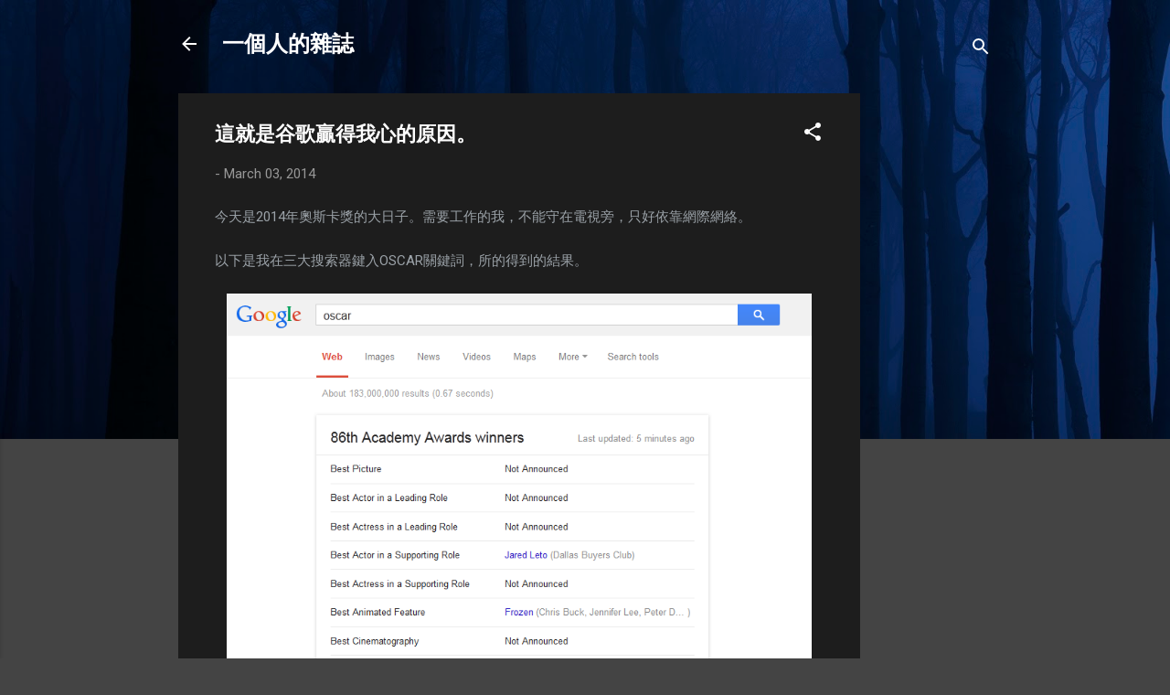

--- FILE ---
content_type: text/html; charset=UTF-8
request_url: https://www.1man.info/2014/03/blog-post_3.html
body_size: 29187
content:
<!DOCTYPE html>
<html dir='ltr' lang='en'>
<head>
<meta content='width=device-width, initial-scale=1' name='viewport'/>
<title>這就是谷歌贏得我心的原因&#12290;</title>
<meta content='text/html; charset=UTF-8' http-equiv='Content-Type'/>
<!-- Chrome, Firefox OS and Opera -->
<meta content='#444444' name='theme-color'/>
<!-- Windows Phone -->
<meta content='#444444' name='msapplication-navbutton-color'/>
<meta content='blogger' name='generator'/>
<link href='https://www.1man.info/favicon.ico' rel='icon' type='image/x-icon'/>
<link href='https://www.1man.info/2014/03/blog-post_3.html' rel='canonical'/>
<link rel="alternate" type="application/atom+xml" title="一個人的雜誌 - Atom" href="https://www.1man.info/feeds/posts/default" />
<link rel="alternate" type="application/rss+xml" title="一個人的雜誌 - RSS" href="https://www.1man.info/feeds/posts/default?alt=rss" />
<link rel="service.post" type="application/atom+xml" title="一個人的雜誌 - Atom" href="https://www.blogger.com/feeds/18636702/posts/default" />

<link rel="alternate" type="application/atom+xml" title="一個人的雜誌 - Atom" href="https://www.1man.info/feeds/9194918326114346587/comments/default" />
<!--Can't find substitution for tag [blog.ieCssRetrofitLinks]-->
<link href='https://blogger.googleusercontent.com/img/b/R29vZ2xl/AVvXsEjweiUy6JyikJiJ0avdbV9kLLCRG6tnzElxe8KP8W8tg97zcOKhL-ZVS26yYw5cHtSCbt4VW4qf12DRdZkW2D1MHbCyC7aRcSjQi4nzdIFyRadqViQUOW-a6lP6ifuYkz5e4j3vyA/s1600/Oscar-Google.png' rel='image_src'/>
<meta content='https://www.1man.info/2014/03/blog-post_3.html' property='og:url'/>
<meta content='這就是谷歌贏得我心的原因。' property='og:title'/>
<meta content='墮天使一手打造的娛樂平台。在這裡可以找到大量關於科技、烹飪、電腦遊戲、美女、增加收入、勵志的文章。' property='og:description'/>
<meta content='https://blogger.googleusercontent.com/img/b/R29vZ2xl/AVvXsEjweiUy6JyikJiJ0avdbV9kLLCRG6tnzElxe8KP8W8tg97zcOKhL-ZVS26yYw5cHtSCbt4VW4qf12DRdZkW2D1MHbCyC7aRcSjQi4nzdIFyRadqViQUOW-a6lP6ifuYkz5e4j3vyA/w1200-h630-p-k-no-nu/Oscar-Google.png' property='og:image'/>
<style type='text/css'>@font-face{font-family:'Roboto';font-style:italic;font-weight:300;font-stretch:100%;font-display:swap;src:url(//fonts.gstatic.com/s/roboto/v50/KFOKCnqEu92Fr1Mu53ZEC9_Vu3r1gIhOszmOClHrs6ljXfMMLt_QuAX-k3Yi128m0kN2.woff2)format('woff2');unicode-range:U+0460-052F,U+1C80-1C8A,U+20B4,U+2DE0-2DFF,U+A640-A69F,U+FE2E-FE2F;}@font-face{font-family:'Roboto';font-style:italic;font-weight:300;font-stretch:100%;font-display:swap;src:url(//fonts.gstatic.com/s/roboto/v50/KFOKCnqEu92Fr1Mu53ZEC9_Vu3r1gIhOszmOClHrs6ljXfMMLt_QuAz-k3Yi128m0kN2.woff2)format('woff2');unicode-range:U+0301,U+0400-045F,U+0490-0491,U+04B0-04B1,U+2116;}@font-face{font-family:'Roboto';font-style:italic;font-weight:300;font-stretch:100%;font-display:swap;src:url(//fonts.gstatic.com/s/roboto/v50/KFOKCnqEu92Fr1Mu53ZEC9_Vu3r1gIhOszmOClHrs6ljXfMMLt_QuAT-k3Yi128m0kN2.woff2)format('woff2');unicode-range:U+1F00-1FFF;}@font-face{font-family:'Roboto';font-style:italic;font-weight:300;font-stretch:100%;font-display:swap;src:url(//fonts.gstatic.com/s/roboto/v50/KFOKCnqEu92Fr1Mu53ZEC9_Vu3r1gIhOszmOClHrs6ljXfMMLt_QuAv-k3Yi128m0kN2.woff2)format('woff2');unicode-range:U+0370-0377,U+037A-037F,U+0384-038A,U+038C,U+038E-03A1,U+03A3-03FF;}@font-face{font-family:'Roboto';font-style:italic;font-weight:300;font-stretch:100%;font-display:swap;src:url(//fonts.gstatic.com/s/roboto/v50/KFOKCnqEu92Fr1Mu53ZEC9_Vu3r1gIhOszmOClHrs6ljXfMMLt_QuHT-k3Yi128m0kN2.woff2)format('woff2');unicode-range:U+0302-0303,U+0305,U+0307-0308,U+0310,U+0312,U+0315,U+031A,U+0326-0327,U+032C,U+032F-0330,U+0332-0333,U+0338,U+033A,U+0346,U+034D,U+0391-03A1,U+03A3-03A9,U+03B1-03C9,U+03D1,U+03D5-03D6,U+03F0-03F1,U+03F4-03F5,U+2016-2017,U+2034-2038,U+203C,U+2040,U+2043,U+2047,U+2050,U+2057,U+205F,U+2070-2071,U+2074-208E,U+2090-209C,U+20D0-20DC,U+20E1,U+20E5-20EF,U+2100-2112,U+2114-2115,U+2117-2121,U+2123-214F,U+2190,U+2192,U+2194-21AE,U+21B0-21E5,U+21F1-21F2,U+21F4-2211,U+2213-2214,U+2216-22FF,U+2308-230B,U+2310,U+2319,U+231C-2321,U+2336-237A,U+237C,U+2395,U+239B-23B7,U+23D0,U+23DC-23E1,U+2474-2475,U+25AF,U+25B3,U+25B7,U+25BD,U+25C1,U+25CA,U+25CC,U+25FB,U+266D-266F,U+27C0-27FF,U+2900-2AFF,U+2B0E-2B11,U+2B30-2B4C,U+2BFE,U+3030,U+FF5B,U+FF5D,U+1D400-1D7FF,U+1EE00-1EEFF;}@font-face{font-family:'Roboto';font-style:italic;font-weight:300;font-stretch:100%;font-display:swap;src:url(//fonts.gstatic.com/s/roboto/v50/KFOKCnqEu92Fr1Mu53ZEC9_Vu3r1gIhOszmOClHrs6ljXfMMLt_QuGb-k3Yi128m0kN2.woff2)format('woff2');unicode-range:U+0001-000C,U+000E-001F,U+007F-009F,U+20DD-20E0,U+20E2-20E4,U+2150-218F,U+2190,U+2192,U+2194-2199,U+21AF,U+21E6-21F0,U+21F3,U+2218-2219,U+2299,U+22C4-22C6,U+2300-243F,U+2440-244A,U+2460-24FF,U+25A0-27BF,U+2800-28FF,U+2921-2922,U+2981,U+29BF,U+29EB,U+2B00-2BFF,U+4DC0-4DFF,U+FFF9-FFFB,U+10140-1018E,U+10190-1019C,U+101A0,U+101D0-101FD,U+102E0-102FB,U+10E60-10E7E,U+1D2C0-1D2D3,U+1D2E0-1D37F,U+1F000-1F0FF,U+1F100-1F1AD,U+1F1E6-1F1FF,U+1F30D-1F30F,U+1F315,U+1F31C,U+1F31E,U+1F320-1F32C,U+1F336,U+1F378,U+1F37D,U+1F382,U+1F393-1F39F,U+1F3A7-1F3A8,U+1F3AC-1F3AF,U+1F3C2,U+1F3C4-1F3C6,U+1F3CA-1F3CE,U+1F3D4-1F3E0,U+1F3ED,U+1F3F1-1F3F3,U+1F3F5-1F3F7,U+1F408,U+1F415,U+1F41F,U+1F426,U+1F43F,U+1F441-1F442,U+1F444,U+1F446-1F449,U+1F44C-1F44E,U+1F453,U+1F46A,U+1F47D,U+1F4A3,U+1F4B0,U+1F4B3,U+1F4B9,U+1F4BB,U+1F4BF,U+1F4C8-1F4CB,U+1F4D6,U+1F4DA,U+1F4DF,U+1F4E3-1F4E6,U+1F4EA-1F4ED,U+1F4F7,U+1F4F9-1F4FB,U+1F4FD-1F4FE,U+1F503,U+1F507-1F50B,U+1F50D,U+1F512-1F513,U+1F53E-1F54A,U+1F54F-1F5FA,U+1F610,U+1F650-1F67F,U+1F687,U+1F68D,U+1F691,U+1F694,U+1F698,U+1F6AD,U+1F6B2,U+1F6B9-1F6BA,U+1F6BC,U+1F6C6-1F6CF,U+1F6D3-1F6D7,U+1F6E0-1F6EA,U+1F6F0-1F6F3,U+1F6F7-1F6FC,U+1F700-1F7FF,U+1F800-1F80B,U+1F810-1F847,U+1F850-1F859,U+1F860-1F887,U+1F890-1F8AD,U+1F8B0-1F8BB,U+1F8C0-1F8C1,U+1F900-1F90B,U+1F93B,U+1F946,U+1F984,U+1F996,U+1F9E9,U+1FA00-1FA6F,U+1FA70-1FA7C,U+1FA80-1FA89,U+1FA8F-1FAC6,U+1FACE-1FADC,U+1FADF-1FAE9,U+1FAF0-1FAF8,U+1FB00-1FBFF;}@font-face{font-family:'Roboto';font-style:italic;font-weight:300;font-stretch:100%;font-display:swap;src:url(//fonts.gstatic.com/s/roboto/v50/KFOKCnqEu92Fr1Mu53ZEC9_Vu3r1gIhOszmOClHrs6ljXfMMLt_QuAf-k3Yi128m0kN2.woff2)format('woff2');unicode-range:U+0102-0103,U+0110-0111,U+0128-0129,U+0168-0169,U+01A0-01A1,U+01AF-01B0,U+0300-0301,U+0303-0304,U+0308-0309,U+0323,U+0329,U+1EA0-1EF9,U+20AB;}@font-face{font-family:'Roboto';font-style:italic;font-weight:300;font-stretch:100%;font-display:swap;src:url(//fonts.gstatic.com/s/roboto/v50/KFOKCnqEu92Fr1Mu53ZEC9_Vu3r1gIhOszmOClHrs6ljXfMMLt_QuAb-k3Yi128m0kN2.woff2)format('woff2');unicode-range:U+0100-02BA,U+02BD-02C5,U+02C7-02CC,U+02CE-02D7,U+02DD-02FF,U+0304,U+0308,U+0329,U+1D00-1DBF,U+1E00-1E9F,U+1EF2-1EFF,U+2020,U+20A0-20AB,U+20AD-20C0,U+2113,U+2C60-2C7F,U+A720-A7FF;}@font-face{font-family:'Roboto';font-style:italic;font-weight:300;font-stretch:100%;font-display:swap;src:url(//fonts.gstatic.com/s/roboto/v50/KFOKCnqEu92Fr1Mu53ZEC9_Vu3r1gIhOszmOClHrs6ljXfMMLt_QuAj-k3Yi128m0g.woff2)format('woff2');unicode-range:U+0000-00FF,U+0131,U+0152-0153,U+02BB-02BC,U+02C6,U+02DA,U+02DC,U+0304,U+0308,U+0329,U+2000-206F,U+20AC,U+2122,U+2191,U+2193,U+2212,U+2215,U+FEFF,U+FFFD;}@font-face{font-family:'Roboto';font-style:normal;font-weight:400;font-stretch:100%;font-display:swap;src:url(//fonts.gstatic.com/s/roboto/v50/KFO7CnqEu92Fr1ME7kSn66aGLdTylUAMa3GUBHMdazTgWw.woff2)format('woff2');unicode-range:U+0460-052F,U+1C80-1C8A,U+20B4,U+2DE0-2DFF,U+A640-A69F,U+FE2E-FE2F;}@font-face{font-family:'Roboto';font-style:normal;font-weight:400;font-stretch:100%;font-display:swap;src:url(//fonts.gstatic.com/s/roboto/v50/KFO7CnqEu92Fr1ME7kSn66aGLdTylUAMa3iUBHMdazTgWw.woff2)format('woff2');unicode-range:U+0301,U+0400-045F,U+0490-0491,U+04B0-04B1,U+2116;}@font-face{font-family:'Roboto';font-style:normal;font-weight:400;font-stretch:100%;font-display:swap;src:url(//fonts.gstatic.com/s/roboto/v50/KFO7CnqEu92Fr1ME7kSn66aGLdTylUAMa3CUBHMdazTgWw.woff2)format('woff2');unicode-range:U+1F00-1FFF;}@font-face{font-family:'Roboto';font-style:normal;font-weight:400;font-stretch:100%;font-display:swap;src:url(//fonts.gstatic.com/s/roboto/v50/KFO7CnqEu92Fr1ME7kSn66aGLdTylUAMa3-UBHMdazTgWw.woff2)format('woff2');unicode-range:U+0370-0377,U+037A-037F,U+0384-038A,U+038C,U+038E-03A1,U+03A3-03FF;}@font-face{font-family:'Roboto';font-style:normal;font-weight:400;font-stretch:100%;font-display:swap;src:url(//fonts.gstatic.com/s/roboto/v50/KFO7CnqEu92Fr1ME7kSn66aGLdTylUAMawCUBHMdazTgWw.woff2)format('woff2');unicode-range:U+0302-0303,U+0305,U+0307-0308,U+0310,U+0312,U+0315,U+031A,U+0326-0327,U+032C,U+032F-0330,U+0332-0333,U+0338,U+033A,U+0346,U+034D,U+0391-03A1,U+03A3-03A9,U+03B1-03C9,U+03D1,U+03D5-03D6,U+03F0-03F1,U+03F4-03F5,U+2016-2017,U+2034-2038,U+203C,U+2040,U+2043,U+2047,U+2050,U+2057,U+205F,U+2070-2071,U+2074-208E,U+2090-209C,U+20D0-20DC,U+20E1,U+20E5-20EF,U+2100-2112,U+2114-2115,U+2117-2121,U+2123-214F,U+2190,U+2192,U+2194-21AE,U+21B0-21E5,U+21F1-21F2,U+21F4-2211,U+2213-2214,U+2216-22FF,U+2308-230B,U+2310,U+2319,U+231C-2321,U+2336-237A,U+237C,U+2395,U+239B-23B7,U+23D0,U+23DC-23E1,U+2474-2475,U+25AF,U+25B3,U+25B7,U+25BD,U+25C1,U+25CA,U+25CC,U+25FB,U+266D-266F,U+27C0-27FF,U+2900-2AFF,U+2B0E-2B11,U+2B30-2B4C,U+2BFE,U+3030,U+FF5B,U+FF5D,U+1D400-1D7FF,U+1EE00-1EEFF;}@font-face{font-family:'Roboto';font-style:normal;font-weight:400;font-stretch:100%;font-display:swap;src:url(//fonts.gstatic.com/s/roboto/v50/KFO7CnqEu92Fr1ME7kSn66aGLdTylUAMaxKUBHMdazTgWw.woff2)format('woff2');unicode-range:U+0001-000C,U+000E-001F,U+007F-009F,U+20DD-20E0,U+20E2-20E4,U+2150-218F,U+2190,U+2192,U+2194-2199,U+21AF,U+21E6-21F0,U+21F3,U+2218-2219,U+2299,U+22C4-22C6,U+2300-243F,U+2440-244A,U+2460-24FF,U+25A0-27BF,U+2800-28FF,U+2921-2922,U+2981,U+29BF,U+29EB,U+2B00-2BFF,U+4DC0-4DFF,U+FFF9-FFFB,U+10140-1018E,U+10190-1019C,U+101A0,U+101D0-101FD,U+102E0-102FB,U+10E60-10E7E,U+1D2C0-1D2D3,U+1D2E0-1D37F,U+1F000-1F0FF,U+1F100-1F1AD,U+1F1E6-1F1FF,U+1F30D-1F30F,U+1F315,U+1F31C,U+1F31E,U+1F320-1F32C,U+1F336,U+1F378,U+1F37D,U+1F382,U+1F393-1F39F,U+1F3A7-1F3A8,U+1F3AC-1F3AF,U+1F3C2,U+1F3C4-1F3C6,U+1F3CA-1F3CE,U+1F3D4-1F3E0,U+1F3ED,U+1F3F1-1F3F3,U+1F3F5-1F3F7,U+1F408,U+1F415,U+1F41F,U+1F426,U+1F43F,U+1F441-1F442,U+1F444,U+1F446-1F449,U+1F44C-1F44E,U+1F453,U+1F46A,U+1F47D,U+1F4A3,U+1F4B0,U+1F4B3,U+1F4B9,U+1F4BB,U+1F4BF,U+1F4C8-1F4CB,U+1F4D6,U+1F4DA,U+1F4DF,U+1F4E3-1F4E6,U+1F4EA-1F4ED,U+1F4F7,U+1F4F9-1F4FB,U+1F4FD-1F4FE,U+1F503,U+1F507-1F50B,U+1F50D,U+1F512-1F513,U+1F53E-1F54A,U+1F54F-1F5FA,U+1F610,U+1F650-1F67F,U+1F687,U+1F68D,U+1F691,U+1F694,U+1F698,U+1F6AD,U+1F6B2,U+1F6B9-1F6BA,U+1F6BC,U+1F6C6-1F6CF,U+1F6D3-1F6D7,U+1F6E0-1F6EA,U+1F6F0-1F6F3,U+1F6F7-1F6FC,U+1F700-1F7FF,U+1F800-1F80B,U+1F810-1F847,U+1F850-1F859,U+1F860-1F887,U+1F890-1F8AD,U+1F8B0-1F8BB,U+1F8C0-1F8C1,U+1F900-1F90B,U+1F93B,U+1F946,U+1F984,U+1F996,U+1F9E9,U+1FA00-1FA6F,U+1FA70-1FA7C,U+1FA80-1FA89,U+1FA8F-1FAC6,U+1FACE-1FADC,U+1FADF-1FAE9,U+1FAF0-1FAF8,U+1FB00-1FBFF;}@font-face{font-family:'Roboto';font-style:normal;font-weight:400;font-stretch:100%;font-display:swap;src:url(//fonts.gstatic.com/s/roboto/v50/KFO7CnqEu92Fr1ME7kSn66aGLdTylUAMa3OUBHMdazTgWw.woff2)format('woff2');unicode-range:U+0102-0103,U+0110-0111,U+0128-0129,U+0168-0169,U+01A0-01A1,U+01AF-01B0,U+0300-0301,U+0303-0304,U+0308-0309,U+0323,U+0329,U+1EA0-1EF9,U+20AB;}@font-face{font-family:'Roboto';font-style:normal;font-weight:400;font-stretch:100%;font-display:swap;src:url(//fonts.gstatic.com/s/roboto/v50/KFO7CnqEu92Fr1ME7kSn66aGLdTylUAMa3KUBHMdazTgWw.woff2)format('woff2');unicode-range:U+0100-02BA,U+02BD-02C5,U+02C7-02CC,U+02CE-02D7,U+02DD-02FF,U+0304,U+0308,U+0329,U+1D00-1DBF,U+1E00-1E9F,U+1EF2-1EFF,U+2020,U+20A0-20AB,U+20AD-20C0,U+2113,U+2C60-2C7F,U+A720-A7FF;}@font-face{font-family:'Roboto';font-style:normal;font-weight:400;font-stretch:100%;font-display:swap;src:url(//fonts.gstatic.com/s/roboto/v50/KFO7CnqEu92Fr1ME7kSn66aGLdTylUAMa3yUBHMdazQ.woff2)format('woff2');unicode-range:U+0000-00FF,U+0131,U+0152-0153,U+02BB-02BC,U+02C6,U+02DA,U+02DC,U+0304,U+0308,U+0329,U+2000-206F,U+20AC,U+2122,U+2191,U+2193,U+2212,U+2215,U+FEFF,U+FFFD;}@font-face{font-family:'Roboto';font-style:normal;font-weight:700;font-stretch:100%;font-display:swap;src:url(//fonts.gstatic.com/s/roboto/v50/KFO7CnqEu92Fr1ME7kSn66aGLdTylUAMa3GUBHMdazTgWw.woff2)format('woff2');unicode-range:U+0460-052F,U+1C80-1C8A,U+20B4,U+2DE0-2DFF,U+A640-A69F,U+FE2E-FE2F;}@font-face{font-family:'Roboto';font-style:normal;font-weight:700;font-stretch:100%;font-display:swap;src:url(//fonts.gstatic.com/s/roboto/v50/KFO7CnqEu92Fr1ME7kSn66aGLdTylUAMa3iUBHMdazTgWw.woff2)format('woff2');unicode-range:U+0301,U+0400-045F,U+0490-0491,U+04B0-04B1,U+2116;}@font-face{font-family:'Roboto';font-style:normal;font-weight:700;font-stretch:100%;font-display:swap;src:url(//fonts.gstatic.com/s/roboto/v50/KFO7CnqEu92Fr1ME7kSn66aGLdTylUAMa3CUBHMdazTgWw.woff2)format('woff2');unicode-range:U+1F00-1FFF;}@font-face{font-family:'Roboto';font-style:normal;font-weight:700;font-stretch:100%;font-display:swap;src:url(//fonts.gstatic.com/s/roboto/v50/KFO7CnqEu92Fr1ME7kSn66aGLdTylUAMa3-UBHMdazTgWw.woff2)format('woff2');unicode-range:U+0370-0377,U+037A-037F,U+0384-038A,U+038C,U+038E-03A1,U+03A3-03FF;}@font-face{font-family:'Roboto';font-style:normal;font-weight:700;font-stretch:100%;font-display:swap;src:url(//fonts.gstatic.com/s/roboto/v50/KFO7CnqEu92Fr1ME7kSn66aGLdTylUAMawCUBHMdazTgWw.woff2)format('woff2');unicode-range:U+0302-0303,U+0305,U+0307-0308,U+0310,U+0312,U+0315,U+031A,U+0326-0327,U+032C,U+032F-0330,U+0332-0333,U+0338,U+033A,U+0346,U+034D,U+0391-03A1,U+03A3-03A9,U+03B1-03C9,U+03D1,U+03D5-03D6,U+03F0-03F1,U+03F4-03F5,U+2016-2017,U+2034-2038,U+203C,U+2040,U+2043,U+2047,U+2050,U+2057,U+205F,U+2070-2071,U+2074-208E,U+2090-209C,U+20D0-20DC,U+20E1,U+20E5-20EF,U+2100-2112,U+2114-2115,U+2117-2121,U+2123-214F,U+2190,U+2192,U+2194-21AE,U+21B0-21E5,U+21F1-21F2,U+21F4-2211,U+2213-2214,U+2216-22FF,U+2308-230B,U+2310,U+2319,U+231C-2321,U+2336-237A,U+237C,U+2395,U+239B-23B7,U+23D0,U+23DC-23E1,U+2474-2475,U+25AF,U+25B3,U+25B7,U+25BD,U+25C1,U+25CA,U+25CC,U+25FB,U+266D-266F,U+27C0-27FF,U+2900-2AFF,U+2B0E-2B11,U+2B30-2B4C,U+2BFE,U+3030,U+FF5B,U+FF5D,U+1D400-1D7FF,U+1EE00-1EEFF;}@font-face{font-family:'Roboto';font-style:normal;font-weight:700;font-stretch:100%;font-display:swap;src:url(//fonts.gstatic.com/s/roboto/v50/KFO7CnqEu92Fr1ME7kSn66aGLdTylUAMaxKUBHMdazTgWw.woff2)format('woff2');unicode-range:U+0001-000C,U+000E-001F,U+007F-009F,U+20DD-20E0,U+20E2-20E4,U+2150-218F,U+2190,U+2192,U+2194-2199,U+21AF,U+21E6-21F0,U+21F3,U+2218-2219,U+2299,U+22C4-22C6,U+2300-243F,U+2440-244A,U+2460-24FF,U+25A0-27BF,U+2800-28FF,U+2921-2922,U+2981,U+29BF,U+29EB,U+2B00-2BFF,U+4DC0-4DFF,U+FFF9-FFFB,U+10140-1018E,U+10190-1019C,U+101A0,U+101D0-101FD,U+102E0-102FB,U+10E60-10E7E,U+1D2C0-1D2D3,U+1D2E0-1D37F,U+1F000-1F0FF,U+1F100-1F1AD,U+1F1E6-1F1FF,U+1F30D-1F30F,U+1F315,U+1F31C,U+1F31E,U+1F320-1F32C,U+1F336,U+1F378,U+1F37D,U+1F382,U+1F393-1F39F,U+1F3A7-1F3A8,U+1F3AC-1F3AF,U+1F3C2,U+1F3C4-1F3C6,U+1F3CA-1F3CE,U+1F3D4-1F3E0,U+1F3ED,U+1F3F1-1F3F3,U+1F3F5-1F3F7,U+1F408,U+1F415,U+1F41F,U+1F426,U+1F43F,U+1F441-1F442,U+1F444,U+1F446-1F449,U+1F44C-1F44E,U+1F453,U+1F46A,U+1F47D,U+1F4A3,U+1F4B0,U+1F4B3,U+1F4B9,U+1F4BB,U+1F4BF,U+1F4C8-1F4CB,U+1F4D6,U+1F4DA,U+1F4DF,U+1F4E3-1F4E6,U+1F4EA-1F4ED,U+1F4F7,U+1F4F9-1F4FB,U+1F4FD-1F4FE,U+1F503,U+1F507-1F50B,U+1F50D,U+1F512-1F513,U+1F53E-1F54A,U+1F54F-1F5FA,U+1F610,U+1F650-1F67F,U+1F687,U+1F68D,U+1F691,U+1F694,U+1F698,U+1F6AD,U+1F6B2,U+1F6B9-1F6BA,U+1F6BC,U+1F6C6-1F6CF,U+1F6D3-1F6D7,U+1F6E0-1F6EA,U+1F6F0-1F6F3,U+1F6F7-1F6FC,U+1F700-1F7FF,U+1F800-1F80B,U+1F810-1F847,U+1F850-1F859,U+1F860-1F887,U+1F890-1F8AD,U+1F8B0-1F8BB,U+1F8C0-1F8C1,U+1F900-1F90B,U+1F93B,U+1F946,U+1F984,U+1F996,U+1F9E9,U+1FA00-1FA6F,U+1FA70-1FA7C,U+1FA80-1FA89,U+1FA8F-1FAC6,U+1FACE-1FADC,U+1FADF-1FAE9,U+1FAF0-1FAF8,U+1FB00-1FBFF;}@font-face{font-family:'Roboto';font-style:normal;font-weight:700;font-stretch:100%;font-display:swap;src:url(//fonts.gstatic.com/s/roboto/v50/KFO7CnqEu92Fr1ME7kSn66aGLdTylUAMa3OUBHMdazTgWw.woff2)format('woff2');unicode-range:U+0102-0103,U+0110-0111,U+0128-0129,U+0168-0169,U+01A0-01A1,U+01AF-01B0,U+0300-0301,U+0303-0304,U+0308-0309,U+0323,U+0329,U+1EA0-1EF9,U+20AB;}@font-face{font-family:'Roboto';font-style:normal;font-weight:700;font-stretch:100%;font-display:swap;src:url(//fonts.gstatic.com/s/roboto/v50/KFO7CnqEu92Fr1ME7kSn66aGLdTylUAMa3KUBHMdazTgWw.woff2)format('woff2');unicode-range:U+0100-02BA,U+02BD-02C5,U+02C7-02CC,U+02CE-02D7,U+02DD-02FF,U+0304,U+0308,U+0329,U+1D00-1DBF,U+1E00-1E9F,U+1EF2-1EFF,U+2020,U+20A0-20AB,U+20AD-20C0,U+2113,U+2C60-2C7F,U+A720-A7FF;}@font-face{font-family:'Roboto';font-style:normal;font-weight:700;font-stretch:100%;font-display:swap;src:url(//fonts.gstatic.com/s/roboto/v50/KFO7CnqEu92Fr1ME7kSn66aGLdTylUAMa3yUBHMdazQ.woff2)format('woff2');unicode-range:U+0000-00FF,U+0131,U+0152-0153,U+02BB-02BC,U+02C6,U+02DA,U+02DC,U+0304,U+0308,U+0329,U+2000-206F,U+20AC,U+2122,U+2191,U+2193,U+2212,U+2215,U+FEFF,U+FFFD;}</style>
<style id='page-skin-1' type='text/css'><!--
/*! normalize.css v3.0.1 | MIT License | git.io/normalize */html{font-family:sans-serif;-ms-text-size-adjust:100%;-webkit-text-size-adjust:100%}body{margin:0}article,aside,details,figcaption,figure,footer,header,hgroup,main,nav,section,summary{display:block}audio,canvas,progress,video{display:inline-block;vertical-align:baseline}audio:not([controls]){display:none;height:0}[hidden],template{display:none}a{background:transparent}a:active,a:hover{outline:0}abbr[title]{border-bottom:1px dotted}b,strong{font-weight:bold}dfn{font-style:italic}h1{font-size:2em;margin:.67em 0}mark{background:#ff0;color:#000}small{font-size:80%}sub,sup{font-size:75%;line-height:0;position:relative;vertical-align:baseline}sup{top:-0.5em}sub{bottom:-0.25em}img{border:0}svg:not(:root){overflow:hidden}figure{margin:1em 40px}hr{-moz-box-sizing:content-box;box-sizing:content-box;height:0}pre{overflow:auto}code,kbd,pre,samp{font-family:monospace,monospace;font-size:1em}button,input,optgroup,select,textarea{color:inherit;font:inherit;margin:0}button{overflow:visible}button,select{text-transform:none}button,html input[type="button"],input[type="reset"],input[type="submit"]{-webkit-appearance:button;cursor:pointer}button[disabled],html input[disabled]{cursor:default}button::-moz-focus-inner,input::-moz-focus-inner{border:0;padding:0}input{line-height:normal}input[type="checkbox"],input[type="radio"]{box-sizing:border-box;padding:0}input[type="number"]::-webkit-inner-spin-button,input[type="number"]::-webkit-outer-spin-button{height:auto}input[type="search"]{-webkit-appearance:textfield;-moz-box-sizing:content-box;-webkit-box-sizing:content-box;box-sizing:content-box}input[type="search"]::-webkit-search-cancel-button,input[type="search"]::-webkit-search-decoration{-webkit-appearance:none}fieldset{border:1px solid #c0c0c0;margin:0 2px;padding:.35em .625em .75em}legend{border:0;padding:0}textarea{overflow:auto}optgroup{font-weight:bold}table{border-collapse:collapse;border-spacing:0}td,th{padding:0}
/*!************************************************
* Blogger Template Style
* Name: Contempo
**************************************************/
body{
overflow-wrap:break-word;
word-break:break-word;
word-wrap:break-word
}
.hidden{
display:none
}
.invisible{
visibility:hidden
}
.container::after,.float-container::after{
clear:both;
content:"";
display:table
}
.clearboth{
clear:both
}
#comments .comment .comment-actions,.subscribe-popup .FollowByEmail .follow-by-email-submit,.widget.Profile .profile-link,.widget.Profile .profile-link.visit-profile{
background:0 0;
border:0;
box-shadow:none;
color:#2196f3;
cursor:pointer;
font-size:14px;
font-weight:700;
outline:0;
text-decoration:none;
text-transform:uppercase;
width:auto
}
.dim-overlay{
background-color:rgba(0,0,0,.54);
height:100vh;
left:0;
position:fixed;
top:0;
width:100%
}
#sharing-dim-overlay{
background-color:transparent
}
input::-ms-clear{
display:none
}
.blogger-logo,.svg-icon-24.blogger-logo{
fill:#ff9800;
opacity:1
}
.loading-spinner-large{
-webkit-animation:mspin-rotate 1.568s infinite linear;
animation:mspin-rotate 1.568s infinite linear;
height:48px;
overflow:hidden;
position:absolute;
width:48px;
z-index:200
}
.loading-spinner-large>div{
-webkit-animation:mspin-revrot 5332ms infinite steps(4);
animation:mspin-revrot 5332ms infinite steps(4)
}
.loading-spinner-large>div>div{
-webkit-animation:mspin-singlecolor-large-film 1333ms infinite steps(81);
animation:mspin-singlecolor-large-film 1333ms infinite steps(81);
background-size:100%;
height:48px;
width:3888px
}
.mspin-black-large>div>div,.mspin-grey_54-large>div>div{
background-image:url(https://www.blogblog.com/indie/mspin_black_large.svg)
}
.mspin-white-large>div>div{
background-image:url(https://www.blogblog.com/indie/mspin_white_large.svg)
}
.mspin-grey_54-large{
opacity:.54
}
@-webkit-keyframes mspin-singlecolor-large-film{
from{
-webkit-transform:translateX(0);
transform:translateX(0)
}
to{
-webkit-transform:translateX(-3888px);
transform:translateX(-3888px)
}
}
@keyframes mspin-singlecolor-large-film{
from{
-webkit-transform:translateX(0);
transform:translateX(0)
}
to{
-webkit-transform:translateX(-3888px);
transform:translateX(-3888px)
}
}
@-webkit-keyframes mspin-rotate{
from{
-webkit-transform:rotate(0);
transform:rotate(0)
}
to{
-webkit-transform:rotate(360deg);
transform:rotate(360deg)
}
}
@keyframes mspin-rotate{
from{
-webkit-transform:rotate(0);
transform:rotate(0)
}
to{
-webkit-transform:rotate(360deg);
transform:rotate(360deg)
}
}
@-webkit-keyframes mspin-revrot{
from{
-webkit-transform:rotate(0);
transform:rotate(0)
}
to{
-webkit-transform:rotate(-360deg);
transform:rotate(-360deg)
}
}
@keyframes mspin-revrot{
from{
-webkit-transform:rotate(0);
transform:rotate(0)
}
to{
-webkit-transform:rotate(-360deg);
transform:rotate(-360deg)
}
}
.skip-navigation{
background-color:#fff;
box-sizing:border-box;
color:#000;
display:block;
height:0;
left:0;
line-height:50px;
overflow:hidden;
padding-top:0;
position:fixed;
text-align:center;
top:0;
-webkit-transition:box-shadow .3s,height .3s,padding-top .3s;
transition:box-shadow .3s,height .3s,padding-top .3s;
width:100%;
z-index:900
}
.skip-navigation:focus{
box-shadow:0 4px 5px 0 rgba(0,0,0,.14),0 1px 10px 0 rgba(0,0,0,.12),0 2px 4px -1px rgba(0,0,0,.2);
height:50px
}
#main{
outline:0
}
.main-heading{
position:absolute;
clip:rect(1px,1px,1px,1px);
padding:0;
border:0;
height:1px;
width:1px;
overflow:hidden
}
.Attribution{
margin-top:1em;
text-align:center
}
.Attribution .blogger img,.Attribution .blogger svg{
vertical-align:bottom
}
.Attribution .blogger img{
margin-right:.5em
}
.Attribution div{
line-height:24px;
margin-top:.5em
}
.Attribution .copyright,.Attribution .image-attribution{
font-size:.7em;
margin-top:1.5em
}
.BLOG_mobile_video_class{
display:none
}
.bg-photo{
background-attachment:scroll!important
}
body .CSS_LIGHTBOX{
z-index:900
}
.extendable .show-less,.extendable .show-more{
border-color:#2196f3;
color:#2196f3;
margin-top:8px
}
.extendable .show-less.hidden,.extendable .show-more.hidden{
display:none
}
.inline-ad{
display:none;
max-width:100%;
overflow:hidden
}
.adsbygoogle{
display:block
}
#cookieChoiceInfo{
bottom:0;
top:auto
}
iframe.b-hbp-video{
border:0
}
.post-body img{
max-width:100%
}
.post-body iframe{
max-width:100%
}
.post-body a[imageanchor="1"]{
display:inline-block
}
.byline{
margin-right:1em
}
.byline:last-child{
margin-right:0
}
.link-copied-dialog{
max-width:520px;
outline:0
}
.link-copied-dialog .modal-dialog-buttons{
margin-top:8px
}
.link-copied-dialog .goog-buttonset-default{
background:0 0;
border:0
}
.link-copied-dialog .goog-buttonset-default:focus{
outline:0
}
.paging-control-container{
margin-bottom:16px
}
.paging-control-container .paging-control{
display:inline-block
}
.paging-control-container .comment-range-text::after,.paging-control-container .paging-control{
color:#2196f3
}
.paging-control-container .comment-range-text,.paging-control-container .paging-control{
margin-right:8px
}
.paging-control-container .comment-range-text::after,.paging-control-container .paging-control::after{
content:"\b7";
cursor:default;
padding-left:8px;
pointer-events:none
}
.paging-control-container .comment-range-text:last-child::after,.paging-control-container .paging-control:last-child::after{
content:none
}
.byline.reactions iframe{
height:20px
}
.b-notification{
color:#000;
background-color:#fff;
border-bottom:solid 1px #000;
box-sizing:border-box;
padding:16px 32px;
text-align:center
}
.b-notification.visible{
-webkit-transition:margin-top .3s cubic-bezier(.4,0,.2,1);
transition:margin-top .3s cubic-bezier(.4,0,.2,1)
}
.b-notification.invisible{
position:absolute
}
.b-notification-close{
position:absolute;
right:8px;
top:8px
}
.no-posts-message{
line-height:40px;
text-align:center
}
@media screen and (max-width:800px){
body.item-view .post-body a[imageanchor="1"][style*="float: left;"],body.item-view .post-body a[imageanchor="1"][style*="float: right;"]{
float:none!important;
clear:none!important
}
body.item-view .post-body a[imageanchor="1"] img{
display:block;
height:auto;
margin:0 auto
}
body.item-view .post-body>.separator:first-child>a[imageanchor="1"]:first-child{
margin-top:20px
}
.post-body a[imageanchor]{
display:block
}
body.item-view .post-body a[imageanchor="1"]{
margin-left:0!important;
margin-right:0!important
}
body.item-view .post-body a[imageanchor="1"]+a[imageanchor="1"]{
margin-top:16px
}
}
.item-control{
display:none
}
#comments{
border-top:1px dashed rgba(0,0,0,.54);
margin-top:20px;
padding:20px
}
#comments .comment-thread ol{
margin:0;
padding-left:0;
padding-left:0
}
#comments .comment .comment-replybox-single,#comments .comment-thread .comment-replies{
margin-left:60px
}
#comments .comment-thread .thread-count{
display:none
}
#comments .comment{
list-style-type:none;
padding:0 0 30px;
position:relative
}
#comments .comment .comment{
padding-bottom:8px
}
.comment .avatar-image-container{
position:absolute
}
.comment .avatar-image-container img{
border-radius:50%
}
.avatar-image-container svg,.comment .avatar-image-container .avatar-icon{
border-radius:50%;
border:solid 1px #ffffff;
box-sizing:border-box;
fill:#ffffff;
height:35px;
margin:0;
padding:7px;
width:35px
}
.comment .comment-block{
margin-top:10px;
margin-left:60px;
padding-bottom:0
}
#comments .comment-author-header-wrapper{
margin-left:40px
}
#comments .comment .thread-expanded .comment-block{
padding-bottom:20px
}
#comments .comment .comment-header .user,#comments .comment .comment-header .user a{
color:#ffffff;
font-style:normal;
font-weight:700
}
#comments .comment .comment-actions{
bottom:0;
margin-bottom:15px;
position:absolute
}
#comments .comment .comment-actions>*{
margin-right:8px
}
#comments .comment .comment-header .datetime{
bottom:0;
color:rgba(255,255,255,.54);
display:inline-block;
font-size:13px;
font-style:italic;
margin-left:8px
}
#comments .comment .comment-footer .comment-timestamp a,#comments .comment .comment-header .datetime a{
color:rgba(255,255,255,.54)
}
#comments .comment .comment-content,.comment .comment-body{
margin-top:12px;
word-break:break-word
}
.comment-body{
margin-bottom:12px
}
#comments.embed[data-num-comments="0"]{
border:0;
margin-top:0;
padding-top:0
}
#comments.embed[data-num-comments="0"] #comment-post-message,#comments.embed[data-num-comments="0"] div.comment-form>p,#comments.embed[data-num-comments="0"] p.comment-footer{
display:none
}
#comment-editor-src{
display:none
}
.comments .comments-content .loadmore.loaded{
max-height:0;
opacity:0;
overflow:hidden
}
.extendable .remaining-items{
height:0;
overflow:hidden;
-webkit-transition:height .3s cubic-bezier(.4,0,.2,1);
transition:height .3s cubic-bezier(.4,0,.2,1)
}
.extendable .remaining-items.expanded{
height:auto
}
.svg-icon-24,.svg-icon-24-button{
cursor:pointer;
height:24px;
width:24px;
min-width:24px
}
.touch-icon{
margin:-12px;
padding:12px
}
.touch-icon:active,.touch-icon:focus{
background-color:rgba(153,153,153,.4);
border-radius:50%
}
svg:not(:root).touch-icon{
overflow:visible
}
html[dir=rtl] .rtl-reversible-icon{
-webkit-transform:scaleX(-1);
-ms-transform:scaleX(-1);
transform:scaleX(-1)
}
.svg-icon-24-button,.touch-icon-button{
background:0 0;
border:0;
margin:0;
outline:0;
padding:0
}
.touch-icon-button .touch-icon:active,.touch-icon-button .touch-icon:focus{
background-color:transparent
}
.touch-icon-button:active .touch-icon,.touch-icon-button:focus .touch-icon{
background-color:rgba(153,153,153,.4);
border-radius:50%
}
.Profile .default-avatar-wrapper .avatar-icon{
border-radius:50%;
border:solid 1px #ffffff;
box-sizing:border-box;
fill:#ffffff;
margin:0
}
.Profile .individual .default-avatar-wrapper .avatar-icon{
padding:25px
}
.Profile .individual .avatar-icon,.Profile .individual .profile-img{
height:120px;
width:120px
}
.Profile .team .default-avatar-wrapper .avatar-icon{
padding:8px
}
.Profile .team .avatar-icon,.Profile .team .default-avatar-wrapper,.Profile .team .profile-img{
height:40px;
width:40px
}
.snippet-container{
margin:0;
position:relative;
overflow:hidden
}
.snippet-fade{
bottom:0;
box-sizing:border-box;
position:absolute;
width:96px
}
.snippet-fade{
right:0
}
.snippet-fade:after{
content:"\2026"
}
.snippet-fade:after{
float:right
}
.post-bottom{
-webkit-box-align:center;
-webkit-align-items:center;
-ms-flex-align:center;
align-items:center;
display:-webkit-box;
display:-webkit-flex;
display:-ms-flexbox;
display:flex;
-webkit-flex-wrap:wrap;
-ms-flex-wrap:wrap;
flex-wrap:wrap
}
.post-footer{
-webkit-box-flex:1;
-webkit-flex:1 1 auto;
-ms-flex:1 1 auto;
flex:1 1 auto;
-webkit-flex-wrap:wrap;
-ms-flex-wrap:wrap;
flex-wrap:wrap;
-webkit-box-ordinal-group:2;
-webkit-order:1;
-ms-flex-order:1;
order:1
}
.post-footer>*{
-webkit-box-flex:0;
-webkit-flex:0 1 auto;
-ms-flex:0 1 auto;
flex:0 1 auto
}
.post-footer .byline:last-child{
margin-right:1em
}
.jump-link{
-webkit-box-flex:0;
-webkit-flex:0 0 auto;
-ms-flex:0 0 auto;
flex:0 0 auto;
-webkit-box-ordinal-group:3;
-webkit-order:2;
-ms-flex-order:2;
order:2
}
.centered-top-container.sticky{
left:0;
position:fixed;
right:0;
top:0;
width:auto;
z-index:50;
-webkit-transition-property:opacity,-webkit-transform;
transition-property:opacity,-webkit-transform;
transition-property:transform,opacity;
transition-property:transform,opacity,-webkit-transform;
-webkit-transition-duration:.2s;
transition-duration:.2s;
-webkit-transition-timing-function:cubic-bezier(.4,0,.2,1);
transition-timing-function:cubic-bezier(.4,0,.2,1)
}
.centered-top-placeholder{
display:none
}
.collapsed-header .centered-top-placeholder{
display:block
}
.centered-top-container .Header .replaced h1,.centered-top-placeholder .Header .replaced h1{
display:none
}
.centered-top-container.sticky .Header .replaced h1{
display:block
}
.centered-top-container.sticky .Header .header-widget{
background:0 0
}
.centered-top-container.sticky .Header .header-image-wrapper{
display:none
}
.centered-top-container img,.centered-top-placeholder img{
max-width:100%
}
.collapsible{
-webkit-transition:height .3s cubic-bezier(.4,0,.2,1);
transition:height .3s cubic-bezier(.4,0,.2,1)
}
.collapsible,.collapsible>summary{
display:block;
overflow:hidden
}
.collapsible>:not(summary){
display:none
}
.collapsible[open]>:not(summary){
display:block
}
.collapsible:focus,.collapsible>summary:focus{
outline:0
}
.collapsible>summary{
cursor:pointer;
display:block;
padding:0
}
.collapsible:focus>summary,.collapsible>summary:focus{
background-color:transparent
}
.collapsible>summary::-webkit-details-marker{
display:none
}
.collapsible-title{
-webkit-box-align:center;
-webkit-align-items:center;
-ms-flex-align:center;
align-items:center;
display:-webkit-box;
display:-webkit-flex;
display:-ms-flexbox;
display:flex
}
.collapsible-title .title{
-webkit-box-flex:1;
-webkit-flex:1 1 auto;
-ms-flex:1 1 auto;
flex:1 1 auto;
-webkit-box-ordinal-group:1;
-webkit-order:0;
-ms-flex-order:0;
order:0;
overflow:hidden;
text-overflow:ellipsis;
white-space:nowrap
}
.collapsible-title .chevron-down,.collapsible[open] .collapsible-title .chevron-up{
display:block
}
.collapsible-title .chevron-up,.collapsible[open] .collapsible-title .chevron-down{
display:none
}
.flat-button{
cursor:pointer;
display:inline-block;
font-weight:700;
text-transform:uppercase;
border-radius:2px;
padding:8px;
margin:-8px
}
.flat-icon-button{
background:0 0;
border:0;
margin:0;
outline:0;
padding:0;
margin:-12px;
padding:12px;
cursor:pointer;
box-sizing:content-box;
display:inline-block;
line-height:0
}
.flat-icon-button,.flat-icon-button .splash-wrapper{
border-radius:50%
}
.flat-icon-button .splash.animate{
-webkit-animation-duration:.3s;
animation-duration:.3s
}
.overflowable-container{
max-height:46px;
overflow:hidden;
position:relative
}
.overflow-button{
cursor:pointer
}
#overflowable-dim-overlay{
background:0 0
}
.overflow-popup{
box-shadow:0 2px 2px 0 rgba(0,0,0,.14),0 3px 1px -2px rgba(0,0,0,.2),0 1px 5px 0 rgba(0,0,0,.12);
background-color:#1d1d1d;
left:0;
max-width:calc(100% - 32px);
position:absolute;
top:0;
visibility:hidden;
z-index:101
}
.overflow-popup ul{
list-style:none
}
.overflow-popup .tabs li,.overflow-popup li{
display:block;
height:auto
}
.overflow-popup .tabs li{
padding-left:0;
padding-right:0
}
.overflow-button.hidden,.overflow-popup .tabs li.hidden,.overflow-popup li.hidden{
display:none
}
.pill-button{
background:0 0;
border:1px solid;
border-radius:12px;
cursor:pointer;
display:inline-block;
padding:4px 16px;
text-transform:uppercase
}
.ripple{
position:relative
}
.ripple>*{
z-index:1
}
.splash-wrapper{
bottom:0;
left:0;
overflow:hidden;
pointer-events:none;
position:absolute;
right:0;
top:0;
z-index:0
}
.splash{
background:#ccc;
border-radius:100%;
display:block;
opacity:.6;
position:absolute;
-webkit-transform:scale(0);
-ms-transform:scale(0);
transform:scale(0)
}
.splash.animate{
-webkit-animation:ripple-effect .4s linear;
animation:ripple-effect .4s linear
}
@-webkit-keyframes ripple-effect{
100%{
opacity:0;
-webkit-transform:scale(2.5);
transform:scale(2.5)
}
}
@keyframes ripple-effect{
100%{
opacity:0;
-webkit-transform:scale(2.5);
transform:scale(2.5)
}
}
.search{
display:-webkit-box;
display:-webkit-flex;
display:-ms-flexbox;
display:flex;
line-height:24px;
width:24px
}
.search.focused{
width:100%
}
.search.focused .section{
width:100%
}
.search form{
z-index:101
}
.search h3{
display:none
}
.search form{
display:-webkit-box;
display:-webkit-flex;
display:-ms-flexbox;
display:flex;
-webkit-box-flex:1;
-webkit-flex:1 0 0;
-ms-flex:1 0 0px;
flex:1 0 0;
border-bottom:solid 1px transparent;
padding-bottom:8px
}
.search form>*{
display:none
}
.search.focused form>*{
display:block
}
.search .search-input label{
display:none
}
.centered-top-placeholder.cloned .search form{
z-index:30
}
.search.focused form{
border-color:#ffffff;
position:relative;
width:auto
}
.collapsed-header .centered-top-container .search.focused form{
border-bottom-color:transparent
}
.search-expand{
-webkit-box-flex:0;
-webkit-flex:0 0 auto;
-ms-flex:0 0 auto;
flex:0 0 auto
}
.search-expand-text{
display:none
}
.search-close{
display:inline;
vertical-align:middle
}
.search-input{
-webkit-box-flex:1;
-webkit-flex:1 0 1px;
-ms-flex:1 0 1px;
flex:1 0 1px
}
.search-input input{
background:0 0;
border:0;
box-sizing:border-box;
color:#ffffff;
display:inline-block;
outline:0;
width:calc(100% - 48px)
}
.search-input input.no-cursor{
color:transparent;
text-shadow:0 0 0 #ffffff
}
.collapsed-header .centered-top-container .search-action,.collapsed-header .centered-top-container .search-input input{
color:#ffffff
}
.collapsed-header .centered-top-container .search-input input.no-cursor{
color:transparent;
text-shadow:0 0 0 #ffffff
}
.collapsed-header .centered-top-container .search-input input.no-cursor:focus,.search-input input.no-cursor:focus{
outline:0
}
.search-focused>*{
visibility:hidden
}
.search-focused .search,.search-focused .search-icon{
visibility:visible
}
.search.focused .search-action{
display:block
}
.search.focused .search-action:disabled{
opacity:.3
}
.widget.Sharing .sharing-button{
display:none
}
.widget.Sharing .sharing-buttons li{
padding:0
}
.widget.Sharing .sharing-buttons li span{
display:none
}
.post-share-buttons{
position:relative
}
.centered-bottom .share-buttons .svg-icon-24,.share-buttons .svg-icon-24{
fill:#ffffff
}
.sharing-open.touch-icon-button:active .touch-icon,.sharing-open.touch-icon-button:focus .touch-icon{
background-color:transparent
}
.share-buttons{
background-color:#1d1d1d;
border-radius:2px;
box-shadow:0 2px 2px 0 rgba(0,0,0,.14),0 3px 1px -2px rgba(0,0,0,.2),0 1px 5px 0 rgba(0,0,0,.12);
color:#ffffff;
list-style:none;
margin:0;
padding:8px 0;
position:absolute;
top:-11px;
min-width:200px;
z-index:101
}
.share-buttons.hidden{
display:none
}
.sharing-button{
background:0 0;
border:0;
margin:0;
outline:0;
padding:0;
cursor:pointer
}
.share-buttons li{
margin:0;
height:48px
}
.share-buttons li:last-child{
margin-bottom:0
}
.share-buttons li .sharing-platform-button{
box-sizing:border-box;
cursor:pointer;
display:block;
height:100%;
margin-bottom:0;
padding:0 16px;
position:relative;
width:100%
}
.share-buttons li .sharing-platform-button:focus,.share-buttons li .sharing-platform-button:hover{
background-color:rgba(128,128,128,.1);
outline:0
}
.share-buttons li svg[class*=" sharing-"],.share-buttons li svg[class^=sharing-]{
position:absolute;
top:10px
}
.share-buttons li span.sharing-platform-button{
position:relative;
top:0
}
.share-buttons li .platform-sharing-text{
display:block;
font-size:16px;
line-height:48px;
white-space:nowrap
}
.share-buttons li .platform-sharing-text{
margin-left:56px
}
.sidebar-container{
background-color:#1d1d1d;
max-width:284px;
overflow-y:auto;
-webkit-transition-property:-webkit-transform;
transition-property:-webkit-transform;
transition-property:transform;
transition-property:transform,-webkit-transform;
-webkit-transition-duration:.3s;
transition-duration:.3s;
-webkit-transition-timing-function:cubic-bezier(0,0,.2,1);
transition-timing-function:cubic-bezier(0,0,.2,1);
width:284px;
z-index:101;
-webkit-overflow-scrolling:touch
}
.sidebar-container .navigation{
line-height:0;
padding:16px
}
.sidebar-container .sidebar-back{
cursor:pointer
}
.sidebar-container .widget{
background:0 0;
margin:0 16px;
padding:16px 0
}
.sidebar-container .widget .title{
color:#c5c1c1;
margin:0
}
.sidebar-container .widget ul{
list-style:none;
margin:0;
padding:0
}
.sidebar-container .widget ul ul{
margin-left:1em
}
.sidebar-container .widget li{
font-size:16px;
line-height:normal
}
.sidebar-container .widget+.widget{
border-top:1px dashed #cccccc
}
.BlogArchive li{
margin:16px 0
}
.BlogArchive li:last-child{
margin-bottom:0
}
.Label li a{
display:inline-block
}
.BlogArchive .post-count,.Label .label-count{
float:right;
margin-left:.25em
}
.BlogArchive .post-count::before,.Label .label-count::before{
content:"("
}
.BlogArchive .post-count::after,.Label .label-count::after{
content:")"
}
.widget.Translate .skiptranslate>div{
display:block!important
}
.widget.Profile .profile-link{
display:-webkit-box;
display:-webkit-flex;
display:-ms-flexbox;
display:flex
}
.widget.Profile .team-member .default-avatar-wrapper,.widget.Profile .team-member .profile-img{
-webkit-box-flex:0;
-webkit-flex:0 0 auto;
-ms-flex:0 0 auto;
flex:0 0 auto;
margin-right:1em
}
.widget.Profile .individual .profile-link{
-webkit-box-orient:vertical;
-webkit-box-direction:normal;
-webkit-flex-direction:column;
-ms-flex-direction:column;
flex-direction:column
}
.widget.Profile .team .profile-link .profile-name{
-webkit-align-self:center;
-ms-flex-item-align:center;
align-self:center;
display:block;
-webkit-box-flex:1;
-webkit-flex:1 1 auto;
-ms-flex:1 1 auto;
flex:1 1 auto
}
.dim-overlay{
background-color:rgba(0,0,0,.54);
z-index:100
}
body.sidebar-visible{
overflow-y:hidden
}
@media screen and (max-width:1439px){
.sidebar-container{
bottom:0;
position:fixed;
top:0;
left:0;
right:auto
}
.sidebar-container.sidebar-invisible{
-webkit-transition-timing-function:cubic-bezier(.4,0,.6,1);
transition-timing-function:cubic-bezier(.4,0,.6,1);
-webkit-transform:translateX(-284px);
-ms-transform:translateX(-284px);
transform:translateX(-284px)
}
}
@media screen and (min-width:1440px){
.sidebar-container{
position:absolute;
top:0;
left:0;
right:auto
}
.sidebar-container .navigation{
display:none
}
}
.dialog{
box-shadow:0 2px 2px 0 rgba(0,0,0,.14),0 3px 1px -2px rgba(0,0,0,.2),0 1px 5px 0 rgba(0,0,0,.12);
background:#1d1d1d;
box-sizing:border-box;
color:#9ba2a8;
padding:30px;
position:fixed;
text-align:center;
width:calc(100% - 24px);
z-index:101
}
.dialog input[type=email],.dialog input[type=text]{
background-color:transparent;
border:0;
border-bottom:solid 1px rgba(155,162,168,.12);
color:#9ba2a8;
display:block;
font-family:Roboto, sans-serif;
font-size:16px;
line-height:24px;
margin:auto;
padding-bottom:7px;
outline:0;
text-align:center;
width:100%
}
.dialog input[type=email]::-webkit-input-placeholder,.dialog input[type=text]::-webkit-input-placeholder{
color:#9ba2a8
}
.dialog input[type=email]::-moz-placeholder,.dialog input[type=text]::-moz-placeholder{
color:#9ba2a8
}
.dialog input[type=email]:-ms-input-placeholder,.dialog input[type=text]:-ms-input-placeholder{
color:#9ba2a8
}
.dialog input[type=email]::-ms-input-placeholder,.dialog input[type=text]::-ms-input-placeholder{
color:#9ba2a8
}
.dialog input[type=email]::placeholder,.dialog input[type=text]::placeholder{
color:#9ba2a8
}
.dialog input[type=email]:focus,.dialog input[type=text]:focus{
border-bottom:solid 2px #2196f3;
padding-bottom:6px
}
.dialog input.no-cursor{
color:transparent;
text-shadow:0 0 0 #9ba2a8
}
.dialog input.no-cursor:focus{
outline:0
}
.dialog input.no-cursor:focus{
outline:0
}
.dialog input[type=submit]{
font-family:Roboto, sans-serif
}
.dialog .goog-buttonset-default{
color:#2196f3
}
.subscribe-popup{
max-width:364px
}
.subscribe-popup h3{
color:#ffffff;
font-size:1.8em;
margin-top:0
}
.subscribe-popup .FollowByEmail h3{
display:none
}
.subscribe-popup .FollowByEmail .follow-by-email-submit{
color:#2196f3;
display:inline-block;
margin:0 auto;
margin-top:24px;
width:auto;
white-space:normal
}
.subscribe-popup .FollowByEmail .follow-by-email-submit:disabled{
cursor:default;
opacity:.3
}
@media (max-width:800px){
.blog-name div.widget.Subscribe{
margin-bottom:16px
}
body.item-view .blog-name div.widget.Subscribe{
margin:8px auto 16px auto;
width:100%
}
}
.tabs{
list-style:none
}
.tabs li{
display:inline-block
}
.tabs li a{
cursor:pointer;
display:inline-block;
font-weight:700;
text-transform:uppercase;
padding:12px 8px
}
.tabs .selected{
border-bottom:4px solid #ffffff
}
.tabs .selected a{
color:#ffffff
}
body#layout .bg-photo,body#layout .bg-photo-overlay{
display:none
}
body#layout .page_body{
padding:0;
position:relative;
top:0
}
body#layout .page{
display:inline-block;
left:inherit;
position:relative;
vertical-align:top;
width:540px
}
body#layout .centered{
max-width:954px
}
body#layout .navigation{
display:none
}
body#layout .sidebar-container{
display:inline-block;
width:40%
}
body#layout .hamburger-menu,body#layout .search{
display:none
}
.centered-top-container .svg-icon-24,body.collapsed-header .centered-top-placeholder .svg-icon-24{
fill:#ffffff
}
.sidebar-container .svg-icon-24{
fill:#ffffff
}
.centered-bottom .svg-icon-24,body.collapsed-header .centered-top-container .svg-icon-24{
fill:#ffffff
}
.centered-bottom .share-buttons .svg-icon-24,.share-buttons .svg-icon-24{
fill:#ffffff
}
body{
background-color:#444444;
color:#9ba2a8;
font:15px Roboto, sans-serif;
margin:0;
min-height:100vh
}
img{
max-width:100%
}
h3{
color:#9ba2a8;
font-size:16px
}
a{
text-decoration:none;
color:#2196f3
}
a:visited{
color:#2196f3
}
a:hover{
color:#2196f3
}
blockquote{
color:#dddddd;
font:italic 300 15px Roboto, sans-serif;
font-size:x-large;
text-align:center
}
.pill-button{
font-size:12px
}
.bg-photo-container{
height:480px;
overflow:hidden;
position:absolute;
width:100%;
z-index:1
}
.bg-photo{
background:#444444 url(https://themes.googleusercontent.com/image?id=rabMT9PC10wCtkMoMM2KrjGV5ejCGidFlmg3elSmmoRNnd0FxKwY5T0RGV948R08752LcEb6qEXa) no-repeat scroll top center /* Credit: Radius Images (http://www.offset.com/photos/225860) */;;
background-attachment:scroll;
background-size:cover;
-webkit-filter:blur(0px);
filter:blur(0px);
height:calc(100% + 2 * 0px);
left:0px;
position:absolute;
top:0px;
width:calc(100% + 2 * 0px)
}
.bg-photo-overlay{
background:rgba(0,0,0,.26);
background-size:cover;
height:480px;
position:absolute;
width:100%;
z-index:2
}
.hamburger-menu{
float:left;
margin-top:0
}
.sticky .hamburger-menu{
float:none;
position:absolute
}
.search{
border-bottom:solid 1px rgba(255, 255, 255, 0);
float:right;
position:relative;
-webkit-transition-property:width;
transition-property:width;
-webkit-transition-duration:.5s;
transition-duration:.5s;
-webkit-transition-timing-function:cubic-bezier(.4,0,.2,1);
transition-timing-function:cubic-bezier(.4,0,.2,1);
z-index:101
}
.search .dim-overlay{
background-color:transparent
}
.search form{
height:36px;
-webkit-transition-property:border-color;
transition-property:border-color;
-webkit-transition-delay:.5s;
transition-delay:.5s;
-webkit-transition-duration:.2s;
transition-duration:.2s;
-webkit-transition-timing-function:cubic-bezier(.4,0,.2,1);
transition-timing-function:cubic-bezier(.4,0,.2,1)
}
.search.focused{
width:calc(100% - 48px)
}
.search.focused form{
display:-webkit-box;
display:-webkit-flex;
display:-ms-flexbox;
display:flex;
-webkit-box-flex:1;
-webkit-flex:1 0 1px;
-ms-flex:1 0 1px;
flex:1 0 1px;
border-color:#ffffff;
margin-left:-24px;
padding-left:36px;
position:relative;
width:auto
}
.item-view .search,.sticky .search{
right:0;
float:none;
margin-left:0;
position:absolute
}
.item-view .search.focused,.sticky .search.focused{
width:calc(100% - 50px)
}
.item-view .search.focused form,.sticky .search.focused form{
border-bottom-color:#9ba2a8
}
.centered-top-placeholder.cloned .search form{
z-index:30
}
.search_button{
-webkit-box-flex:0;
-webkit-flex:0 0 24px;
-ms-flex:0 0 24px;
flex:0 0 24px;
-webkit-box-orient:vertical;
-webkit-box-direction:normal;
-webkit-flex-direction:column;
-ms-flex-direction:column;
flex-direction:column
}
.search_button svg{
margin-top:0
}
.search-input{
height:48px
}
.search-input input{
display:block;
color:#ffffff;
font:16px Roboto, sans-serif;
height:48px;
line-height:48px;
padding:0;
width:100%
}
.search-input input::-webkit-input-placeholder{
color:#ffffff;
opacity:.3
}
.search-input input::-moz-placeholder{
color:#ffffff;
opacity:.3
}
.search-input input:-ms-input-placeholder{
color:#ffffff;
opacity:.3
}
.search-input input::-ms-input-placeholder{
color:#ffffff;
opacity:.3
}
.search-input input::placeholder{
color:#ffffff;
opacity:.3
}
.search-action{
background:0 0;
border:0;
color:#ffffff;
cursor:pointer;
display:none;
height:48px;
margin-top:0
}
.sticky .search-action{
color:#9ba2a8
}
.search.focused .search-action{
display:block
}
.search.focused .search-action:disabled{
opacity:.3
}
.page_body{
position:relative;
z-index:20
}
.page_body .widget{
margin-bottom:16px
}
.page_body .centered{
box-sizing:border-box;
display:-webkit-box;
display:-webkit-flex;
display:-ms-flexbox;
display:flex;
-webkit-box-orient:vertical;
-webkit-box-direction:normal;
-webkit-flex-direction:column;
-ms-flex-direction:column;
flex-direction:column;
margin:0 auto;
max-width:922px;
min-height:100vh;
padding:24px 0
}
.page_body .centered>*{
-webkit-box-flex:0;
-webkit-flex:0 0 auto;
-ms-flex:0 0 auto;
flex:0 0 auto
}
.page_body .centered>#footer{
margin-top:auto
}
.blog-name{
margin:24px 0 16px 0
}
.item-view .blog-name,.sticky .blog-name{
box-sizing:border-box;
margin-left:36px;
min-height:48px;
opacity:1;
padding-top:12px
}
.blog-name .subscribe-section-container{
margin-bottom:32px;
text-align:center;
-webkit-transition-property:opacity;
transition-property:opacity;
-webkit-transition-duration:.5s;
transition-duration:.5s
}
.item-view .blog-name .subscribe-section-container,.sticky .blog-name .subscribe-section-container{
margin:0 0 8px 0
}
.blog-name .PageList{
margin-top:16px;
padding-top:8px;
text-align:center
}
.blog-name .PageList .overflowable-contents{
width:100%
}
.blog-name .PageList h3.title{
color:#ffffff;
margin:8px auto;
text-align:center;
width:100%
}
.centered-top-container .blog-name{
-webkit-transition-property:opacity;
transition-property:opacity;
-webkit-transition-duration:.5s;
transition-duration:.5s
}
.item-view .return_link{
margin-bottom:12px;
margin-top:12px;
position:absolute
}
.item-view .blog-name{
display:-webkit-box;
display:-webkit-flex;
display:-ms-flexbox;
display:flex;
-webkit-flex-wrap:wrap;
-ms-flex-wrap:wrap;
flex-wrap:wrap;
margin:0 48px 27px 48px
}
.item-view .subscribe-section-container{
-webkit-box-flex:0;
-webkit-flex:0 0 auto;
-ms-flex:0 0 auto;
flex:0 0 auto
}
.item-view #header,.item-view .Header{
margin-bottom:5px;
margin-right:15px
}
.item-view .sticky .Header{
margin-bottom:0
}
.item-view .Header p{
margin:10px 0 0 0;
text-align:left
}
.item-view .post-share-buttons-bottom{
margin-right:16px
}
.sticky{
background:#1d1d1d;
box-shadow:0 0 20px 0 rgba(0,0,0,.7);
box-sizing:border-box;
margin-left:0
}
.sticky #header{
margin-bottom:8px;
margin-right:8px
}
.sticky .centered-top{
margin:4px auto;
max-width:890px;
min-height:48px
}
.sticky .blog-name{
display:-webkit-box;
display:-webkit-flex;
display:-ms-flexbox;
display:flex;
margin:0 48px
}
.sticky .blog-name #header{
-webkit-box-flex:0;
-webkit-flex:0 1 auto;
-ms-flex:0 1 auto;
flex:0 1 auto;
-webkit-box-ordinal-group:2;
-webkit-order:1;
-ms-flex-order:1;
order:1;
overflow:hidden
}
.sticky .blog-name .subscribe-section-container{
-webkit-box-flex:0;
-webkit-flex:0 0 auto;
-ms-flex:0 0 auto;
flex:0 0 auto;
-webkit-box-ordinal-group:3;
-webkit-order:2;
-ms-flex-order:2;
order:2
}
.sticky .Header h1{
overflow:hidden;
text-overflow:ellipsis;
white-space:nowrap;
margin-right:-10px;
margin-bottom:-10px;
padding-right:10px;
padding-bottom:10px
}
.sticky .Header p{
display:none
}
.sticky .PageList{
display:none
}
.search-focused>*{
visibility:visible
}
.search-focused .hamburger-menu{
visibility:visible
}
.item-view .search-focused .blog-name,.sticky .search-focused .blog-name{
opacity:0
}
.centered-bottom,.centered-top-container,.centered-top-placeholder{
padding:0 16px
}
.centered-top{
position:relative
}
.item-view .centered-top.search-focused .subscribe-section-container,.sticky .centered-top.search-focused .subscribe-section-container{
opacity:0
}
.page_body.has-vertical-ads .centered .centered-bottom{
display:inline-block;
width:calc(100% - 176px)
}
.Header h1{
color:#ffffff;
font:bold 45px Roboto, sans-serif;
line-height:normal;
margin:0 0 13px 0;
text-align:center;
width:100%
}
.Header h1 a,.Header h1 a:hover,.Header h1 a:visited{
color:#ffffff
}
.item-view .Header h1,.sticky .Header h1{
font-size:24px;
line-height:24px;
margin:0;
text-align:left
}
.sticky .Header h1{
color:#9ba2a8
}
.sticky .Header h1 a,.sticky .Header h1 a:hover,.sticky .Header h1 a:visited{
color:#9ba2a8
}
.Header p{
color:#ffffff;
margin:0 0 13px 0;
opacity:.8;
text-align:center
}
.widget .title{
line-height:28px
}
.BlogArchive li{
font-size:16px
}
.BlogArchive .post-count{
color:#9ba2a8
}
#page_body .FeaturedPost,.Blog .blog-posts .post-outer-container{
background:#1d1d1d;
min-height:40px;
padding:30px 40px;
width:auto
}
.Blog .blog-posts .post-outer-container:last-child{
margin-bottom:0
}
.Blog .blog-posts .post-outer-container .post-outer{
border:0;
position:relative;
padding-bottom:.25em
}
.post-outer-container{
margin-bottom:16px
}
.post:first-child{
margin-top:0
}
.post .thumb{
float:left;
height:20%;
width:20%
}
.post-share-buttons-bottom,.post-share-buttons-top{
float:right
}
.post-share-buttons-bottom{
margin-right:24px
}
.post-footer,.post-header{
clear:left;
color:rgba(255,255,255,0.54);
margin:0;
width:inherit
}
.blog-pager{
text-align:center
}
.blog-pager a{
color:#2196f3
}
.blog-pager a:visited{
color:#2196f3
}
.blog-pager a:hover{
color:#2196f3
}
.post-title{
font:bold 22px Roboto, sans-serif;
float:left;
margin:0 0 8px 0;
max-width:calc(100% - 48px)
}
.post-title a{
font:bold 30px Roboto, sans-serif
}
.post-title,.post-title a,.post-title a:hover,.post-title a:visited{
color:#ffffff
}
.post-body{
color:#9ba2a8;
font:15px Roboto, sans-serif;
line-height:1.6em;
margin:1.5em 0 2em 0;
display:block
}
.post-body img{
height:inherit
}
.post-body .snippet-thumbnail{
float:left;
margin:0;
margin-right:2em;
max-height:128px;
max-width:128px
}
.post-body .snippet-thumbnail img{
max-width:100%
}
.main .FeaturedPost .widget-content{
border:0;
position:relative;
padding-bottom:.25em
}
.FeaturedPost img{
margin-top:2em
}
.FeaturedPost .snippet-container{
margin:2em 0
}
.FeaturedPost .snippet-container p{
margin:0
}
.FeaturedPost .snippet-thumbnail{
float:none;
height:auto;
margin-bottom:2em;
margin-right:0;
overflow:hidden;
max-height:calc(600px + 2em);
max-width:100%;
text-align:center;
width:100%
}
.FeaturedPost .snippet-thumbnail img{
max-width:100%;
width:100%
}
.byline{
color:rgba(255,255,255,0.54);
display:inline-block;
line-height:24px;
margin-top:8px;
vertical-align:top
}
.byline.post-author:first-child{
margin-right:0
}
.byline.reactions .reactions-label{
line-height:22px;
vertical-align:top
}
.byline.post-share-buttons{
position:relative;
display:inline-block;
margin-top:0;
width:100%
}
.byline.post-share-buttons .sharing{
float:right
}
.flat-button.ripple:hover{
background-color:rgba(33,150,243,.12)
}
.flat-button.ripple .splash{
background-color:rgba(33,150,243,.4)
}
a.timestamp-link,a:active.timestamp-link,a:visited.timestamp-link{
color:inherit;
font:inherit;
text-decoration:inherit
}
.post-share-buttons{
margin-left:0
}
.clear-sharing{
min-height:24px
}
.comment-link{
color:#2196f3;
position:relative
}
.comment-link .num_comments{
margin-left:8px;
vertical-align:top
}
#comment-holder .continue{
display:none
}
#comment-editor{
margin-bottom:20px;
margin-top:20px
}
#comments .comment-form h4,#comments h3.title{
position:absolute;
clip:rect(1px,1px,1px,1px);
padding:0;
border:0;
height:1px;
width:1px;
overflow:hidden
}
.post-filter-message{
background-color:rgba(0,0,0,.7);
color:#fff;
display:table;
margin-bottom:16px;
width:100%
}
.post-filter-message div{
display:table-cell;
padding:15px 28px
}
.post-filter-message div:last-child{
padding-left:0;
text-align:right
}
.post-filter-message a{
white-space:nowrap
}
.post-filter-message .search-label,.post-filter-message .search-query{
font-weight:700;
color:#2196f3
}
#blog-pager{
margin:2em 0
}
#blog-pager a{
color:#2196f3;
font-size:14px
}
.subscribe-button{
border-color:#ffffff;
color:#ffffff
}
.sticky .subscribe-button{
border-color:#9ba2a8;
color:#9ba2a8
}
.tabs{
margin:0 auto;
padding:0
}
.tabs li{
margin:0 8px;
vertical-align:top
}
.tabs .overflow-button a,.tabs li a{
color:#cccccc;
font:700 normal 15px Roboto, sans-serif;
line-height:18px
}
.tabs .overflow-button a{
padding:12px 8px
}
.overflow-popup .tabs li{
text-align:left
}
.overflow-popup li a{
color:#9ba2a8;
display:block;
padding:8px 20px
}
.overflow-popup li.selected a{
color:#ffffff
}
a.report_abuse{
font-weight:400
}
.Label li,.Label span.label-size,.byline.post-labels a{
background-color:#444444;
border:1px solid #444444;
border-radius:15px;
display:inline-block;
margin:4px 4px 4px 0;
padding:3px 8px
}
.Label a,.byline.post-labels a{
color:#ffffff
}
.Label ul{
list-style:none;
padding:0
}
.PopularPosts{
background-color:#444444;
padding:30px 40px
}
.PopularPosts .item-content{
color:#9ba2a8;
margin-top:24px
}
.PopularPosts a,.PopularPosts a:hover,.PopularPosts a:visited{
color:#2196f3
}
.PopularPosts .post-title,.PopularPosts .post-title a,.PopularPosts .post-title a:hover,.PopularPosts .post-title a:visited{
color:#ffffff;
font-size:18px;
font-weight:700;
line-height:24px
}
.PopularPosts,.PopularPosts h3.title a{
color:#9ba2a8;
font:15px Roboto, sans-serif
}
.main .PopularPosts{
padding:16px 40px
}
.PopularPosts h3.title{
font-size:14px;
margin:0
}
.PopularPosts h3.post-title{
margin-bottom:0
}
.PopularPosts .byline{
color:rgba(255,255,255,0.54)
}
.PopularPosts .jump-link{
float:right;
margin-top:16px
}
.PopularPosts .post-header .byline{
font-size:.9em;
font-style:italic;
margin-top:6px
}
.PopularPosts ul{
list-style:none;
padding:0;
margin:0
}
.PopularPosts .post{
padding:20px 0
}
.PopularPosts .post+.post{
border-top:1px dashed #cccccc
}
.PopularPosts .item-thumbnail{
float:left;
margin-right:32px
}
.PopularPosts .item-thumbnail img{
height:88px;
padding:0;
width:88px
}
.inline-ad{
margin-bottom:16px
}
.desktop-ad .inline-ad{
display:block
}
.adsbygoogle{
overflow:hidden
}
.vertical-ad-container{
float:right;
margin-right:16px;
width:128px
}
.vertical-ad-container .AdSense+.AdSense{
margin-top:16px
}
.inline-ad-placeholder,.vertical-ad-placeholder{
background:#1d1d1d;
border:1px solid #000;
opacity:.9;
vertical-align:middle;
text-align:center
}
.inline-ad-placeholder span,.vertical-ad-placeholder span{
margin-top:290px;
display:block;
text-transform:uppercase;
font-weight:700;
color:#ffffff
}
.vertical-ad-placeholder{
height:600px
}
.vertical-ad-placeholder span{
margin-top:290px;
padding:0 40px
}
.inline-ad-placeholder{
height:90px
}
.inline-ad-placeholder span{
margin-top:36px
}
.Attribution{
color:#9ba2a8
}
.Attribution a,.Attribution a:hover,.Attribution a:visited{
color:#2196f3
}
.Attribution svg{
fill:#ffffff
}
.sidebar-container{
box-shadow:1px 1px 3px rgba(0,0,0,.1)
}
.sidebar-container,.sidebar-container .sidebar_bottom{
background-color:#1d1d1d
}
.sidebar-container .navigation,.sidebar-container .sidebar_top_wrapper{
background-color:#1d1d1d
}
.sidebar-container .sidebar_top{
overflow:auto
}
.sidebar-container .sidebar_bottom{
width:100%;
padding-top:16px
}
.sidebar-container .widget:first-child{
padding-top:0
}
.sidebar_top .widget.Profile{
padding-bottom:16px
}
.widget.Profile{
margin:0;
width:100%
}
.widget.Profile h2{
display:none
}
.widget.Profile h3.title{
color:#c5c1c1;
margin:16px 32px
}
.widget.Profile .individual{
text-align:center
}
.widget.Profile .individual .profile-link{
padding:1em
}
.widget.Profile .individual .default-avatar-wrapper .avatar-icon{
margin:auto
}
.widget.Profile .team{
margin-bottom:32px;
margin-left:32px;
margin-right:32px
}
.widget.Profile ul{
list-style:none;
padding:0
}
.widget.Profile li{
margin:10px 0
}
.widget.Profile .profile-img{
border-radius:50%;
float:none
}
.widget.Profile .profile-link{
color:#ffffff;
font-size:.9em;
margin-bottom:1em;
opacity:.87;
overflow:hidden
}
.widget.Profile .profile-link.visit-profile{
border-style:solid;
border-width:1px;
border-radius:12px;
cursor:pointer;
font-size:12px;
font-weight:400;
padding:5px 20px;
display:inline-block;
line-height:normal
}
.widget.Profile dd{
color:rgba(238, 238, 238, 0.54);
margin:0 16px
}
.widget.Profile location{
margin-bottom:1em
}
.widget.Profile .profile-textblock{
font-size:14px;
line-height:24px;
position:relative
}
body.sidebar-visible .page_body{
overflow-y:scroll
}
body.sidebar-visible .bg-photo-container{
overflow-y:scroll
}
@media screen and (min-width:1440px){
.sidebar-container{
margin-top:480px;
min-height:calc(100% - 480px);
overflow:visible;
z-index:32
}
.sidebar-container .sidebar_top_wrapper{
background-color:#1d1d1d;
height:480px;
margin-top:-480px
}
.sidebar-container .sidebar_top{
display:-webkit-box;
display:-webkit-flex;
display:-ms-flexbox;
display:flex;
height:480px;
-webkit-box-orient:horizontal;
-webkit-box-direction:normal;
-webkit-flex-direction:row;
-ms-flex-direction:row;
flex-direction:row;
max-height:480px
}
.sidebar-container .sidebar_bottom{
max-width:284px;
width:284px
}
body.collapsed-header .sidebar-container{
z-index:15
}
.sidebar-container .sidebar_top:empty{
display:none
}
.sidebar-container .sidebar_top>:only-child{
-webkit-box-flex:0;
-webkit-flex:0 0 auto;
-ms-flex:0 0 auto;
flex:0 0 auto;
-webkit-align-self:center;
-ms-flex-item-align:center;
align-self:center;
width:100%
}
.sidebar_top_wrapper.no-items{
display:none
}
}
.post-snippet.snippet-container{
max-height:120px
}
.post-snippet .snippet-item{
line-height:24px
}
.post-snippet .snippet-fade{
background:-webkit-linear-gradient(left,#1d1d1d 0,#1d1d1d 20%,rgba(29, 29, 29, 0) 100%);
background:linear-gradient(to left,#1d1d1d 0,#1d1d1d 20%,rgba(29, 29, 29, 0) 100%);
color:#9ba2a8;
height:24px
}
.popular-posts-snippet.snippet-container{
max-height:72px
}
.popular-posts-snippet .snippet-item{
line-height:24px
}
.PopularPosts .popular-posts-snippet .snippet-fade{
color:#9ba2a8;
height:24px
}
.main .popular-posts-snippet .snippet-fade{
background:-webkit-linear-gradient(left,#444444 0,#444444 20%,rgba(68, 68, 68, 0) 100%);
background:linear-gradient(to left,#444444 0,#444444 20%,rgba(68, 68, 68, 0) 100%)
}
.sidebar_bottom .popular-posts-snippet .snippet-fade{
background:-webkit-linear-gradient(left,#1d1d1d 0,#1d1d1d 20%,rgba(29, 29, 29, 0) 100%);
background:linear-gradient(to left,#1d1d1d 0,#1d1d1d 20%,rgba(29, 29, 29, 0) 100%)
}
.profile-snippet.snippet-container{
max-height:192px
}
.has-location .profile-snippet.snippet-container{
max-height:144px
}
.profile-snippet .snippet-item{
line-height:24px
}
.profile-snippet .snippet-fade{
background:-webkit-linear-gradient(left,#1d1d1d 0,#1d1d1d 20%,rgba(29, 29, 29, 0) 100%);
background:linear-gradient(to left,#1d1d1d 0,#1d1d1d 20%,rgba(29, 29, 29, 0) 100%);
color:rgba(238, 238, 238, 0.54);
height:24px
}
@media screen and (min-width:1440px){
.profile-snippet .snippet-fade{
background:-webkit-linear-gradient(left,#1d1d1d 0,#1d1d1d 20%,rgba(29, 29, 29, 0) 100%);
background:linear-gradient(to left,#1d1d1d 0,#1d1d1d 20%,rgba(29, 29, 29, 0) 100%)
}
}
@media screen and (max-width:800px){
.blog-name{
margin-top:0
}
body.item-view .blog-name{
margin:0 48px
}
.centered-bottom{
padding:8px
}
body.item-view .centered-bottom{
padding:0
}
.page_body .centered{
padding:10px 0
}
body.item-view #header,body.item-view .widget.Header{
margin-right:0
}
body.collapsed-header .centered-top-container .blog-name{
display:block
}
body.collapsed-header .centered-top-container .widget.Header h1{
text-align:center
}
.widget.Header header{
padding:0
}
.widget.Header h1{
font-size:24px;
line-height:24px;
margin-bottom:13px
}
body.item-view .widget.Header h1{
text-align:center
}
body.item-view .widget.Header p{
text-align:center
}
.blog-name .widget.PageList{
padding:0
}
body.item-view .centered-top{
margin-bottom:5px
}
.search-action,.search-input{
margin-bottom:-8px
}
.search form{
margin-bottom:8px
}
body.item-view .subscribe-section-container{
margin:5px 0 0 0;
width:100%
}
#page_body.section div.widget.FeaturedPost,div.widget.PopularPosts{
padding:16px
}
div.widget.Blog .blog-posts .post-outer-container{
padding:16px
}
div.widget.Blog .blog-posts .post-outer-container .post-outer{
padding:0
}
.post:first-child{
margin:0
}
.post-body .snippet-thumbnail{
margin:0 3vw 3vw 0
}
.post-body .snippet-thumbnail img{
height:20vw;
width:20vw;
max-height:128px;
max-width:128px
}
div.widget.PopularPosts div.item-thumbnail{
margin:0 3vw 3vw 0
}
div.widget.PopularPosts div.item-thumbnail img{
height:20vw;
width:20vw;
max-height:88px;
max-width:88px
}
.post-title{
line-height:1
}
.post-title,.post-title a{
font-size:20px
}
#page_body.section div.widget.FeaturedPost h3 a{
font-size:22px
}
.mobile-ad .inline-ad{
display:block
}
.page_body.has-vertical-ads .vertical-ad-container,.page_body.has-vertical-ads .vertical-ad-container ins{
display:none
}
.page_body.has-vertical-ads .centered .centered-bottom,.page_body.has-vertical-ads .centered .centered-top{
display:block;
width:auto
}
div.post-filter-message div{
padding:8px 16px
}
}
@media screen and (min-width:1440px){
body{
position:relative
}
body.item-view .blog-name{
margin-left:48px
}
.page_body{
margin-left:284px
}
.search{
margin-left:0
}
.search.focused{
width:100%
}
.sticky{
padding-left:284px
}
.hamburger-menu{
display:none
}
body.collapsed-header .page_body .centered-top-container{
padding-left:284px;
padding-right:0;
width:100%
}
body.collapsed-header .centered-top-container .search.focused{
width:100%
}
body.collapsed-header .centered-top-container .blog-name{
margin-left:0
}
body.collapsed-header.item-view .centered-top-container .search.focused{
width:calc(100% - 50px)
}
body.collapsed-header.item-view .centered-top-container .blog-name{
margin-left:40px
}
}

--></style>
<style id='template-skin-1' type='text/css'><!--
body#layout .hidden,
body#layout .invisible {
display: inherit;
}
body#layout .navigation {
display: none;
}
body#layout .page,
body#layout .sidebar_top,
body#layout .sidebar_bottom {
display: inline-block;
left: inherit;
position: relative;
vertical-align: top;
}
body#layout .page {
float: right;
margin-left: 20px;
width: 55%;
}
body#layout .sidebar-container {
float: right;
width: 40%;
}
body#layout .hamburger-menu {
display: none;
}
--></style>
<style>
    .bg-photo {background-image:url(https\:\/\/themes.googleusercontent.com\/image?id=rabMT9PC10wCtkMoMM2KrjGV5ejCGidFlmg3elSmmoRNnd0FxKwY5T0RGV948R08752LcEb6qEXa);}
    
@media (max-width: 480px) { .bg-photo {background-image:url(https\:\/\/themes.googleusercontent.com\/image?id=rabMT9PC10wCtkMoMM2KrjGV5ejCGidFlmg3elSmmoRNnd0FxKwY5T0RGV948R08752LcEb6qEXa&options=w480);}}
@media (max-width: 640px) and (min-width: 481px) { .bg-photo {background-image:url(https\:\/\/themes.googleusercontent.com\/image?id=rabMT9PC10wCtkMoMM2KrjGV5ejCGidFlmg3elSmmoRNnd0FxKwY5T0RGV948R08752LcEb6qEXa&options=w640);}}
@media (max-width: 800px) and (min-width: 641px) { .bg-photo {background-image:url(https\:\/\/themes.googleusercontent.com\/image?id=rabMT9PC10wCtkMoMM2KrjGV5ejCGidFlmg3elSmmoRNnd0FxKwY5T0RGV948R08752LcEb6qEXa&options=w800);}}
@media (max-width: 1200px) and (min-width: 801px) { .bg-photo {background-image:url(https\:\/\/themes.googleusercontent.com\/image?id=rabMT9PC10wCtkMoMM2KrjGV5ejCGidFlmg3elSmmoRNnd0FxKwY5T0RGV948R08752LcEb6qEXa&options=w1200);}}
/* Last tag covers anything over one higher than the previous max-size cap. */
@media (min-width: 1201px) { .bg-photo {background-image:url(https\:\/\/themes.googleusercontent.com\/image?id=rabMT9PC10wCtkMoMM2KrjGV5ejCGidFlmg3elSmmoRNnd0FxKwY5T0RGV948R08752LcEb6qEXa&options=w1600);}}
  </style>
<script async='async' src='//pagead2.googlesyndication.com/pagead/js/adsbygoogle.js'></script>
<script type='text/javascript'>
        (function(i,s,o,g,r,a,m){i['GoogleAnalyticsObject']=r;i[r]=i[r]||function(){
        (i[r].q=i[r].q||[]).push(arguments)},i[r].l=1*new Date();a=s.createElement(o),
        m=s.getElementsByTagName(o)[0];a.async=1;a.src=g;m.parentNode.insertBefore(a,m)
        })(window,document,'script','https://www.google-analytics.com/analytics.js','ga');
        ga('create', 'UA-83724288-1', 'auto', 'blogger');
        ga('blogger.send', 'pageview');
      </script>
<script async='async' src='https://www.gstatic.com/external_hosted/clipboardjs/clipboard.min.js'></script>
<link href='https://www.blogger.com/dyn-css/authorization.css?targetBlogID=18636702&amp;zx=dfc53533-1b52-40ff-ab0b-843015e9911a' media='none' onload='if(media!=&#39;all&#39;)media=&#39;all&#39;' rel='stylesheet'/><noscript><link href='https://www.blogger.com/dyn-css/authorization.css?targetBlogID=18636702&amp;zx=dfc53533-1b52-40ff-ab0b-843015e9911a' rel='stylesheet'/></noscript>
<meta name='google-adsense-platform-account' content='ca-host-pub-1556223355139109'/>
<meta name='google-adsense-platform-domain' content='blogspot.com'/>

<!-- data-ad-client=ca-pub-3118126762995489 -->

<link rel="stylesheet" href="https://fonts.googleapis.com/css2?display=swap&family=Roboto+Condensed"></head>
<body class='item-view version-1-3-3 variant-indie_dark'>
<a class='skip-navigation' href='#main' tabindex='0'>
Skip to main content
</a>
<div class='page'>
<div class='bg-photo-overlay'></div>
<div class='bg-photo-container'>
<div class='bg-photo'></div>
</div>
<div class='page_body has-vertical-ads'>
<div class='centered'>
<div class='centered-top-placeholder'></div>
<header class='centered-top-container' role='banner'>
<div class='centered-top'>
<a class='return_link' href='https://www.1man.info/'>
<button class='svg-icon-24-button back-button rtl-reversible-icon flat-icon-button ripple'>
<svg class='svg-icon-24'>
<use xlink:href='/responsive/sprite_v1_6.css.svg#ic_arrow_back_black_24dp' xmlns:xlink='http://www.w3.org/1999/xlink'></use>
</svg>
</button>
</a>
<div class='search'>
<button aria-label='Search' class='search-expand touch-icon-button'>
<div class='flat-icon-button ripple'>
<svg class='svg-icon-24 search-expand-icon'>
<use xlink:href='/responsive/sprite_v1_6.css.svg#ic_search_black_24dp' xmlns:xlink='http://www.w3.org/1999/xlink'></use>
</svg>
</div>
</button>
<div class='section' id='search_top' name='Search (Top)'><div class='widget BlogSearch' data-version='2' id='BlogSearch1'>
<h3 class='title'>
Search This Blog
</h3>
<div class='widget-content' role='search'>
<form action='https://www.1man.info/search' target='_top'>
<div class='search-input'>
<input aria-label='Search this blog' autocomplete='off' name='q' placeholder='Search this blog' value=''/>
</div>
<input class='search-action flat-button' type='submit' value='Search'/>
</form>
</div>
</div></div>
</div>
<div class='clearboth'></div>
<div class='blog-name container'>
<div class='container section' id='header' name='Header'><div class='widget Header' data-version='2' id='Header1'>
<div class='header-widget'>
<div>
<h1>
<a href='https://www.1man.info/'>
一個人的雜誌
</a>
</h1>
</div>
<p>
</p>
</div>
</div></div>
<nav role='navigation'>
<div class='clearboth section' id='page_list_top' name='Page List (Top)'>
</div>
</nav>
</div>
</div>
</header>
<div>
<div class='vertical-ad-container section' id='ads' name='Ads'><div class='widget AdSense' data-version='2' id='AdSense1'>
<div class='widget-content'>
<ins class='adsbygoogle' data-ad-client='ca-pub-3118126762995489' data-ad-format='auto' data-ad-host='ca-host-pub-1556223355139109' data-analytics-uacct='UA-83724288-1' style='/* Done in css. */'>
</ins>
<script>
   (adsbygoogle = window.adsbygoogle || []).push({});
  </script>
</div>
</div>
</div>
<main class='centered-bottom' id='main' role='main' tabindex='-1'>
<div class='main section' id='page_body' name='Page Body'>
<div class='widget Blog' data-version='2' id='Blog1'>
<div class='blog-posts hfeed container'>
<article class='post-outer-container'>
<div class='post-outer'>
<div class='post'>
<script type='application/ld+json'>{
  "@context": "http://schema.org",
  "@type": "BlogPosting",
  "mainEntityOfPage": {
    "@type": "WebPage",
    "@id": "https://www.1man.info/2014/03/blog-post_3.html"
  },
  "headline": "這就是谷歌贏得我心的原因&#12290;","description": "今天是2014年奧斯卡獎的大日子&#12290;需要工作的我&#65292;不能守在電視旁&#65292;只好依靠網際網絡&#12290;   以下是我在三大搜索器鍵入OSCAR關鍵詞&#65292;所的得到的結果&#12290;     在谷歌搜索OSCAR關鍵詞      在BING搜索OSCAR關鍵詞      在Yahoo搜索OSCAR關鍵詞   看了搜...","datePublished": "2014-03-03T10:56:00+08:00",
  "dateModified": "2014-03-03T10:56:01+08:00","image": {
    "@type": "ImageObject","url": "https://blogger.googleusercontent.com/img/b/R29vZ2xl/AVvXsEjweiUy6JyikJiJ0avdbV9kLLCRG6tnzElxe8KP8W8tg97zcOKhL-ZVS26yYw5cHtSCbt4VW4qf12DRdZkW2D1MHbCyC7aRcSjQi4nzdIFyRadqViQUOW-a6lP6ifuYkz5e4j3vyA/w1200-h630-p-k-no-nu/Oscar-Google.png",
    "height": 630,
    "width": 1200},"publisher": {
    "@type": "Organization",
    "name": "Blogger",
    "logo": {
      "@type": "ImageObject",
      "url": "https://blogger.googleusercontent.com/img/b/U2hvZWJveA/AVvXsEgfMvYAhAbdHksiBA24JKmb2Tav6K0GviwztID3Cq4VpV96HaJfy0viIu8z1SSw_G9n5FQHZWSRao61M3e58ImahqBtr7LiOUS6m_w59IvDYwjmMcbq3fKW4JSbacqkbxTo8B90dWp0Cese92xfLMPe_tg11g/h60/",
      "width": 206,
      "height": 60
    }
  },"author": {
    "@type": "Person",
    "name": "墮天使 - 祥"
  }
}</script>
<a name='9194918326114346587'></a>
<h3 class='post-title entry-title'>
這就是谷歌贏得我心的原因&#12290;
</h3>
<div class='post-share-buttons post-share-buttons-top'>
<div class='byline post-share-buttons goog-inline-block'>
<div aria-owns='sharing-popup-Blog1-byline-9194918326114346587' class='sharing' data-title='這就是谷歌贏得我心的原因。'>
<button aria-controls='sharing-popup-Blog1-byline-9194918326114346587' aria-label='Share' class='sharing-button touch-icon-button' id='sharing-button-Blog1-byline-9194918326114346587' role='button'>
<div class='flat-icon-button ripple'>
<svg class='svg-icon-24'>
<use xlink:href='/responsive/sprite_v1_6.css.svg#ic_share_black_24dp' xmlns:xlink='http://www.w3.org/1999/xlink'></use>
</svg>
</div>
</button>
<div class='share-buttons-container'>
<ul aria-hidden='true' aria-label='Share' class='share-buttons hidden' id='sharing-popup-Blog1-byline-9194918326114346587' role='menu'>
<li>
<span aria-label='Get link' class='sharing-platform-button sharing-element-link' data-href='https://www.blogger.com/share-post.g?blogID=18636702&postID=9194918326114346587&target=' data-url='https://www.1man.info/2014/03/blog-post_3.html' role='menuitem' tabindex='-1' title='Get link'>
<svg class='svg-icon-24 touch-icon sharing-link'>
<use xlink:href='/responsive/sprite_v1_6.css.svg#ic_24_link_dark' xmlns:xlink='http://www.w3.org/1999/xlink'></use>
</svg>
<span class='platform-sharing-text'>Get link</span>
</span>
</li>
<li>
<span aria-label='Share to Facebook' class='sharing-platform-button sharing-element-facebook' data-href='https://www.blogger.com/share-post.g?blogID=18636702&postID=9194918326114346587&target=facebook' data-url='https://www.1man.info/2014/03/blog-post_3.html' role='menuitem' tabindex='-1' title='Share to Facebook'>
<svg class='svg-icon-24 touch-icon sharing-facebook'>
<use xlink:href='/responsive/sprite_v1_6.css.svg#ic_24_facebook_dark' xmlns:xlink='http://www.w3.org/1999/xlink'></use>
</svg>
<span class='platform-sharing-text'>Facebook</span>
</span>
</li>
<li>
<span aria-label='Share to X' class='sharing-platform-button sharing-element-twitter' data-href='https://www.blogger.com/share-post.g?blogID=18636702&postID=9194918326114346587&target=twitter' data-url='https://www.1man.info/2014/03/blog-post_3.html' role='menuitem' tabindex='-1' title='Share to X'>
<svg class='svg-icon-24 touch-icon sharing-twitter'>
<use xlink:href='/responsive/sprite_v1_6.css.svg#ic_24_twitter_dark' xmlns:xlink='http://www.w3.org/1999/xlink'></use>
</svg>
<span class='platform-sharing-text'>X</span>
</span>
</li>
<li>
<span aria-label='Share to Pinterest' class='sharing-platform-button sharing-element-pinterest' data-href='https://www.blogger.com/share-post.g?blogID=18636702&postID=9194918326114346587&target=pinterest' data-url='https://www.1man.info/2014/03/blog-post_3.html' role='menuitem' tabindex='-1' title='Share to Pinterest'>
<svg class='svg-icon-24 touch-icon sharing-pinterest'>
<use xlink:href='/responsive/sprite_v1_6.css.svg#ic_24_pinterest_dark' xmlns:xlink='http://www.w3.org/1999/xlink'></use>
</svg>
<span class='platform-sharing-text'>Pinterest</span>
</span>
</li>
<li>
<span aria-label='Email' class='sharing-platform-button sharing-element-email' data-href='https://www.blogger.com/share-post.g?blogID=18636702&postID=9194918326114346587&target=email' data-url='https://www.1man.info/2014/03/blog-post_3.html' role='menuitem' tabindex='-1' title='Email'>
<svg class='svg-icon-24 touch-icon sharing-email'>
<use xlink:href='/responsive/sprite_v1_6.css.svg#ic_24_email_dark' xmlns:xlink='http://www.w3.org/1999/xlink'></use>
</svg>
<span class='platform-sharing-text'>Email</span>
</span>
</li>
<li aria-hidden='true' class='hidden'>
<span aria-label='Share to other apps' class='sharing-platform-button sharing-element-other' data-url='https://www.1man.info/2014/03/blog-post_3.html' role='menuitem' tabindex='-1' title='Share to other apps'>
<svg class='svg-icon-24 touch-icon sharing-sharingOther'>
<use xlink:href='/responsive/sprite_v1_6.css.svg#ic_more_horiz_black_24dp' xmlns:xlink='http://www.w3.org/1999/xlink'></use>
</svg>
<span class='platform-sharing-text'>Other Apps</span>
</span>
</li>
</ul>
</div>
</div>
</div>
</div>
<div class='post-header'>
<div class='post-header-line-1'>
<span class='byline post-timestamp'>
-
<meta content='https://www.1man.info/2014/03/blog-post_3.html'/>
<a class='timestamp-link' href='https://www.1man.info/2014/03/blog-post_3.html' rel='bookmark' title='permanent link'>
<time class='published' datetime='2014-03-03T10:56:00+08:00' title='2014-03-03T10:56:00+08:00'>
March 03, 2014
</time>
</a>
</span>
</div>
</div>
<div class='post-body entry-content float-container' id='post-body-9194918326114346587'>
今天是2014年奧斯卡獎的大日子&#12290;需要工作的我&#65292;不能守在電視旁&#65292;只好依靠網際網絡&#12290;<br />
<br />
以下是我在三大搜索器鍵入OSCAR關鍵詞&#65292;所的得到的結果&#12290;<br />
<br />
<table align="center" cellpadding="0" cellspacing="0" class="tr-caption-container" style="margin-left: auto; margin-right: auto; text-align: center;"><tbody>
<tr><td style="text-align: center;"><a href="https://blogger.googleusercontent.com/img/b/R29vZ2xl/AVvXsEjweiUy6JyikJiJ0avdbV9kLLCRG6tnzElxe8KP8W8tg97zcOKhL-ZVS26yYw5cHtSCbt4VW4qf12DRdZkW2D1MHbCyC7aRcSjQi4nzdIFyRadqViQUOW-a6lP6ifuYkz5e4j3vyA/s1600/Oscar-Google.png" imageanchor="1" style="margin-left: auto; margin-right: auto;"><img border="0" height="622" src="https://blogger.googleusercontent.com/img/b/R29vZ2xl/AVvXsEjweiUy6JyikJiJ0avdbV9kLLCRG6tnzElxe8KP8W8tg97zcOKhL-ZVS26yYw5cHtSCbt4VW4qf12DRdZkW2D1MHbCyC7aRcSjQi4nzdIFyRadqViQUOW-a6lP6ifuYkz5e4j3vyA/s1600/Oscar-Google.png" width="640" /></a></td></tr>
<tr><td class="tr-caption" style="text-align: center;">在谷歌搜索OSCAR關鍵詞</td></tr>
</tbody></table>
<br />
<table align="center" cellpadding="0" cellspacing="0" class="tr-caption-container" style="margin-left: auto; margin-right: auto; text-align: center;"><tbody>
<tr><td style="text-align: center;"><a href="https://blogger.googleusercontent.com/img/b/R29vZ2xl/AVvXsEht-qxOq1nTLIT0_u0Y6yeC9L96SRKX4f8-fZlwI2KzDvwY7yxHy42FAWojq3OBa8yWwDcL9qJUxjQl-fiFyzWgAN2kfXQXOP1RTs6h0r0uQEq0V1xECNPVYinGp5wW4uzV-q5KfA/s1600/Oscar-MSN.png" imageanchor="1" style="margin-left: auto; margin-right: auto;"><img border="0" height="584" src="https://blogger.googleusercontent.com/img/b/R29vZ2xl/AVvXsEht-qxOq1nTLIT0_u0Y6yeC9L96SRKX4f8-fZlwI2KzDvwY7yxHy42FAWojq3OBa8yWwDcL9qJUxjQl-fiFyzWgAN2kfXQXOP1RTs6h0r0uQEq0V1xECNPVYinGp5wW4uzV-q5KfA/s1600/Oscar-MSN.png" width="640" /></a></td></tr>
<tr><td class="tr-caption" style="text-align: center;">在BING搜索OSCAR關鍵詞</td></tr>
</tbody></table>
<br />
<table align="center" cellpadding="0" cellspacing="0" class="tr-caption-container" style="margin-left: auto; margin-right: auto; text-align: center;"><tbody>
<tr><td style="text-align: center;"><a href="https://blogger.googleusercontent.com/img/b/R29vZ2xl/AVvXsEgm6-QoUOBpyVjLDqW9mrCX4uT35Xnd7G9BSWpb9RIMJTHCxKoQwZO4xenz01TTbGg2chZ-H-h0aNl9M7kXTRMDhGS3An63Vu_I70XoP1moV7oW3B6WrixUZWhpN9AZ_MbajhPKZQ/s1600/Oscar-Yahoo.png" imageanchor="1" style="margin-left: auto; margin-right: auto;"><img border="0" height="396" src="https://blogger.googleusercontent.com/img/b/R29vZ2xl/AVvXsEgm6-QoUOBpyVjLDqW9mrCX4uT35Xnd7G9BSWpb9RIMJTHCxKoQwZO4xenz01TTbGg2chZ-H-h0aNl9M7kXTRMDhGS3An63Vu_I70XoP1moV7oW3B6WrixUZWhpN9AZ_MbajhPKZQ/s1600/Oscar-Yahoo.png" width="640" /></a></td></tr>
<tr><td class="tr-caption" style="text-align: center;">在Yahoo搜索OSCAR關鍵詞</td></tr>
</tbody></table>
看了搜索結果&#65292;不用我解釋大家都知道為了谷歌贏得我心&#12290;<br />
<br />
如果是平常的日子&#65292;搜索OSCAR關鍵詞&#65292;BING和YAHOO的搜索結果算是稱職&#12290;但是在OSCAR 2014的大日子裡&#65292;搜索OSCAR關鍵詞的人&#65292;想要知道奧斯卡成績的人應該佔大多數&#12290;所以像Google這樣&#65292;只是額外添加一個奧斯卡的成績&#65292;就可以贏來不少掌聲&#12290;<br />
<br />
Google能夠贏得搜索器大戰&#65292;不是沒有原因的&#65292;貼心就是其中一個&#12290;同樣的&#65292;如果我們做人能夠多為其他人著想&#65292;就能夠贏得更多的友誼&#12290;<br />
<br />
<br />
<br />
--- 
</div>
<div class='post-bottom'>
<div class='post-footer float-container'>
<div class='post-footer-line post-footer-line-1'>
</div>
<div class='post-footer-line post-footer-line-2'>
<span class='byline post-labels'>
<span class='byline-label'>
</span>
<a href='https://www.1man.info/search/label/%E8%B0%B7%E6%AD%8C%E5%8A%9F%E8%83%BD' rel='tag'>谷歌功能</a>
</span>
</div>
<div class='post-footer-line post-footer-line-3'>
</div>
</div>
<div class='post-share-buttons post-share-buttons-bottom invisible'>
<div class='byline post-share-buttons goog-inline-block'>
<div aria-owns='sharing-popup-Blog1-byline-9194918326114346587' class='sharing' data-title='這就是谷歌贏得我心的原因。'>
<button aria-controls='sharing-popup-Blog1-byline-9194918326114346587' aria-label='Share' class='sharing-button touch-icon-button' id='sharing-button-Blog1-byline-9194918326114346587' role='button'>
<div class='flat-icon-button ripple'>
<svg class='svg-icon-24'>
<use xlink:href='/responsive/sprite_v1_6.css.svg#ic_share_black_24dp' xmlns:xlink='http://www.w3.org/1999/xlink'></use>
</svg>
</div>
</button>
<div class='share-buttons-container'>
<ul aria-hidden='true' aria-label='Share' class='share-buttons hidden' id='sharing-popup-Blog1-byline-9194918326114346587' role='menu'>
<li>
<span aria-label='Get link' class='sharing-platform-button sharing-element-link' data-href='https://www.blogger.com/share-post.g?blogID=18636702&postID=9194918326114346587&target=' data-url='https://www.1man.info/2014/03/blog-post_3.html' role='menuitem' tabindex='-1' title='Get link'>
<svg class='svg-icon-24 touch-icon sharing-link'>
<use xlink:href='/responsive/sprite_v1_6.css.svg#ic_24_link_dark' xmlns:xlink='http://www.w3.org/1999/xlink'></use>
</svg>
<span class='platform-sharing-text'>Get link</span>
</span>
</li>
<li>
<span aria-label='Share to Facebook' class='sharing-platform-button sharing-element-facebook' data-href='https://www.blogger.com/share-post.g?blogID=18636702&postID=9194918326114346587&target=facebook' data-url='https://www.1man.info/2014/03/blog-post_3.html' role='menuitem' tabindex='-1' title='Share to Facebook'>
<svg class='svg-icon-24 touch-icon sharing-facebook'>
<use xlink:href='/responsive/sprite_v1_6.css.svg#ic_24_facebook_dark' xmlns:xlink='http://www.w3.org/1999/xlink'></use>
</svg>
<span class='platform-sharing-text'>Facebook</span>
</span>
</li>
<li>
<span aria-label='Share to X' class='sharing-platform-button sharing-element-twitter' data-href='https://www.blogger.com/share-post.g?blogID=18636702&postID=9194918326114346587&target=twitter' data-url='https://www.1man.info/2014/03/blog-post_3.html' role='menuitem' tabindex='-1' title='Share to X'>
<svg class='svg-icon-24 touch-icon sharing-twitter'>
<use xlink:href='/responsive/sprite_v1_6.css.svg#ic_24_twitter_dark' xmlns:xlink='http://www.w3.org/1999/xlink'></use>
</svg>
<span class='platform-sharing-text'>X</span>
</span>
</li>
<li>
<span aria-label='Share to Pinterest' class='sharing-platform-button sharing-element-pinterest' data-href='https://www.blogger.com/share-post.g?blogID=18636702&postID=9194918326114346587&target=pinterest' data-url='https://www.1man.info/2014/03/blog-post_3.html' role='menuitem' tabindex='-1' title='Share to Pinterest'>
<svg class='svg-icon-24 touch-icon sharing-pinterest'>
<use xlink:href='/responsive/sprite_v1_6.css.svg#ic_24_pinterest_dark' xmlns:xlink='http://www.w3.org/1999/xlink'></use>
</svg>
<span class='platform-sharing-text'>Pinterest</span>
</span>
</li>
<li>
<span aria-label='Email' class='sharing-platform-button sharing-element-email' data-href='https://www.blogger.com/share-post.g?blogID=18636702&postID=9194918326114346587&target=email' data-url='https://www.1man.info/2014/03/blog-post_3.html' role='menuitem' tabindex='-1' title='Email'>
<svg class='svg-icon-24 touch-icon sharing-email'>
<use xlink:href='/responsive/sprite_v1_6.css.svg#ic_24_email_dark' xmlns:xlink='http://www.w3.org/1999/xlink'></use>
</svg>
<span class='platform-sharing-text'>Email</span>
</span>
</li>
<li aria-hidden='true' class='hidden'>
<span aria-label='Share to other apps' class='sharing-platform-button sharing-element-other' data-url='https://www.1man.info/2014/03/blog-post_3.html' role='menuitem' tabindex='-1' title='Share to other apps'>
<svg class='svg-icon-24 touch-icon sharing-sharingOther'>
<use xlink:href='/responsive/sprite_v1_6.css.svg#ic_more_horiz_black_24dp' xmlns:xlink='http://www.w3.org/1999/xlink'></use>
</svg>
<span class='platform-sharing-text'>Other Apps</span>
</span>
</li>
</ul>
</div>
</div>
</div>
</div>
</div>
</div>
</div>
<section class='comments embed' data-num-comments='0' id='comments'>
<a name='comments'></a>
<h3 class='title'>Comments</h3>
<div id='Blog1_comments-block-wrapper'>
</div>
<div class='footer'>
<div class='comment-form'>
<a name='comment-form'></a>
<h4 id='comment-post-message'>Post a Comment</h4>
<p>歡迎大家的留言&#12290;如果你喜歡這篇文章&#65292;記得按臉書按鈕&#65292;把這篇文章分享給你的朋友看&#12290;</p>
<a href='https://www.blogger.com/comment/frame/18636702?po=9194918326114346587&hl=en&saa=85391&origin=https://www.1man.info&skin=contempo' id='comment-editor-src'></a>
<iframe allowtransparency='allowtransparency' class='blogger-iframe-colorize blogger-comment-from-post' frameborder='0' height='410px' id='comment-editor' name='comment-editor' src='' width='100%'></iframe>
<script src='https://www.blogger.com/static/v1/jsbin/2830521187-comment_from_post_iframe.js' type='text/javascript'></script>
<script type='text/javascript'>
      BLOG_CMT_createIframe('https://www.blogger.com/rpc_relay.html');
    </script>
</div>
</div>
</section>
<div class='desktop-ad mobile-ad'>
<div class='inline-ad'>
<script async src="https://pagead2.googlesyndication.com/pagead/js/adsbygoogle.js"></script>
<!-- foongmood_page_body_Blog1_1x1_as -->
<ins class="adsbygoogle"
     style="display:block"
     data-ad-client="ca-pub-3118126762995489"
     data-ad-host="ca-host-pub-1556223355139109"
     data-ad-slot="4414127774"
     data-ad-format="auto"
     data-full-width-responsive="true"></ins>
<script>
(adsbygoogle = window.adsbygoogle || []).push({});
</script>
</div>
</div>
</article>
</div>
</div><div class='widget PopularPosts' data-version='2' id='PopularPosts1'>
<h3 class='title'>
Popular posts from this blog
</h3>
<div class='widget-content'>
<div role='feed'>
<article class='post' role='article'>
<h3 class='post-title'><a href='https://www.1man.info/2015/04/blog-post.html'>有價無市&#65311;有市無價&#65311;</a></h3>
<div class='post-header'>
<div class='post-header-line-1'>
<span class='byline post-timestamp'>
-
<meta content='https://www.1man.info/2015/04/blog-post.html'/>
<a class='timestamp-link' href='https://www.1man.info/2015/04/blog-post.html' rel='bookmark' title='permanent link'>
<time class='published' datetime='2015-04-07T12:00:00+08:00' title='2015-04-07T12:00:00+08:00'>
April 07, 2015
</time>
</a>
</span>
</div>
</div>
<div class='item-content float-container'>
<div class='item-thumbnail'>
<a href='https://www.1man.info/2015/04/blog-post.html'>
<img alt='Image' sizes='72px' src='https://blogger.googleusercontent.com/img/b/R29vZ2xl/AVvXsEg7H_TQ5ubKjlqe1vPacCEBttxtvpLlIqUftbQuMYTASNMYk33ii20m8yfWeAGs2MF6qg6VWZqZpGrjYNqtx2wFl2JDJUKXTs9g9p-LZovwftPMkL0OMhKg0ha4dIdAeAWgXPImfA/s1600/GotMarketNoPrice.png' srcset='https://blogger.googleusercontent.com/img/b/R29vZ2xl/AVvXsEg7H_TQ5ubKjlqe1vPacCEBttxtvpLlIqUftbQuMYTASNMYk33ii20m8yfWeAGs2MF6qg6VWZqZpGrjYNqtx2wFl2JDJUKXTs9g9p-LZovwftPMkL0OMhKg0ha4dIdAeAWgXPImfA/w72-h72-p-k-no-nu/GotMarketNoPrice.png 72w, https://blogger.googleusercontent.com/img/b/R29vZ2xl/AVvXsEg7H_TQ5ubKjlqe1vPacCEBttxtvpLlIqUftbQuMYTASNMYk33ii20m8yfWeAGs2MF6qg6VWZqZpGrjYNqtx2wFl2JDJUKXTs9g9p-LZovwftPMkL0OMhKg0ha4dIdAeAWgXPImfA/w144-h144-p-k-no-nu/GotMarketNoPrice.png 144w'/>
</a>
</div>
<div class='popular-posts-snippet snippet-container r-snippet-container'>
<div class='snippet-item r-snippetized'>
看了以下一篇文章&#65292;原本想寫一篇文章批評&#65292;誰知道在網絡搜索了一整子&#65292;卻發現原來很多人都沒有好好去學習和分析&#65292;以訛傳訛&#65292;最後導致兩句相對的成語&#65292;變成了陌路人&#12290;     有錢買不到就是有市無價&#65311;   至於其他人怎樣詮釋這兩句成語&#65292;你們自己Google以下就知道了&#65292;我在這只說重點&#12290;   網絡流行的解釋不符合邏輯&#12290;   在這兩句成語中&#65292;&#8220;價&#8221;和&#8220;市&#8221;應該是指同樣的東西&#12290;可是有些解釋把&#8220;有價無市&#8221;的&#8220;價&#8221;&#65292;解釋為高價&#65292;而&#8220;市&#8221;解釋為供應&#65292;於是有人就說&#65306;&#8220;有價無市就是說有人願意出高價&#65292;卻沒有供應&#12290;&#8221;如果按照這個邏輯&#65292;&#8220;有市無價&#8221;就等於有供應&#65292;卻無高價&#12290;如果是這樣解釋的話&#65292;就不符合經濟學的原理&#12290;東西的價格提高&#65292;是因為需求高過供應&#65292;或者供應低過需求&#12290;從經濟學的角度去看&#65292;貨物在供應充足的情況下&#65292;價格是不應該上揚的&#12290;&#65288;獨特的馬來西亞經常會有發生奇蹟&#65292;我們當作特別例子看待&#65289;   解釋不合理   有人解釋說&#65306;有市無價&#65292;指的是這樣東西很好&#65292;大家都想買&#65292;但是並沒有人要賣&#12290;他舉的例子是&#65306;一個地方的二手屋很好大家都想買&#65292;可是住在那的人都不想賣&#12290;你有見過搶手的貨物&#65292;沒有供應的嗎&#65311;   2012年9月&#65292;侯志強&#65288;上水鄉委會主席&#65292;北區區議員&#65289;曾說過一句話&#65306;&#8220;你畀夠錢我&#65292;祠堂都可以畀咗你&#12290;&#8221;身為華人&#65292;我們都知道祠堂的崇高地位&#65292;他卻說只要價錢對&#65292;他不介意賣給你&#12290;   所以你會認為很多人搶著購買的東西&#65292;會完全沒有人願意賣&#65311;   &#8251;   我認為&#8220;有價無市&#8221;和&#8220;有市無價&#8221;這兩句成語&#65292;應該這樣詮釋&#12290;   由於這兩句成語是相對的&#65292;所以在這兩句成語中的&#8220;價&#8221;應該是價錢&#65292;也就是人們口中的價值&#12290;而&#8220;市&#8221;應該是指市場&#65292;也是需求&#12290;   &#8220;有價無市&#8221;就可以解釋為價錢&#65288;價值&#65289;很高&#65292;卻沒有市場&#65288;需求&#65289;&#12290;在我們生活中&#65292;很多這類的例子&#12290;在市中心的產業&#65292;通常就是有價無市&#12290;產業的標價很高&#65288;價值也因為地理環境和交通方便相對提高&#65289;&#65292;但是有能力&#12289;有意願買的人少之又少&#12290;奢侈品&#12289;著名藝術家的作品等等也是這樣&#65292;它們的價格高昂&#65292;市場所需與一般的日常用品比較起來&#65292;相對來的低&#12290;   而&#8220;有市無價&#8221;而意思就是&#65292;有很多需求&#65292;價格卻不高&#65292;在人們眼中的價值也不高&#12290;基本上&#65292;紅海裡的商品&#65292;或者日常用品都是有市無價的商品&#12290;地球上的所有人類&#65292;幾乎都會用到牙膏&#12289;牙刷&#12289;肥皂等等&#65292;但是它們的價格卻遠遠低於經常收在櫥櫃的名牌包包&#12290;在人類的世界裡&#65292;有一個更荒謬的情況&#12290;人類的生活不能缺少水...
</div>
<a class='snippet-fade r-snippet-fade hidden' href='https://www.1man.info/2015/04/blog-post.html'></a>
</div>
<div class='jump-link flat-button ripple'>
<a href='https://www.1man.info/2015/04/blog-post.html' title='有價無市？有市無價？'>
Read more
</a>
</div>
</div>
</article>
<article class='post' role='article'>
<h3 class='post-title'><a href='https://www.1man.info/2020/04/blog-post.html'>三國志英傑傳存檔編輯修改 - 經典遊戲系列 1/100</a></h3>
<div class='post-header'>
<div class='post-header-line-1'>
<span class='byline post-timestamp'>
-
<meta content='https://www.1man.info/2020/04/blog-post.html'/>
<a class='timestamp-link' href='https://www.1man.info/2020/04/blog-post.html' rel='bookmark' title='permanent link'>
<time class='published' datetime='2020-04-22T16:36:00+08:00' title='2020-04-22T16:36:00+08:00'>
April 22, 2020
</time>
</a>
</span>
</div>
</div>
<div class='item-content float-container'>
<div class='item-thumbnail'>
<a href='https://www.1man.info/2020/04/blog-post.html'>
<img alt='Image' sizes='72px' src='https://blogger.googleusercontent.com/img/b/R29vZ2xl/AVvXsEhXysmSuUE_f_q9r-e_aeHhsZ0paNRb5-MOOSuTXm8lAovYXfnwEo2Xc872qQP7wo5TYKFwdEmdHwFTi15uKcwW5DsDidUsMFikIrdrUlZFJV1YOtCx_cG9ZImxCi2J3SmEWZwCWQ/s640/Reko03-1.jpg' srcset='https://blogger.googleusercontent.com/img/b/R29vZ2xl/AVvXsEhXysmSuUE_f_q9r-e_aeHhsZ0paNRb5-MOOSuTXm8lAovYXfnwEo2Xc872qQP7wo5TYKFwdEmdHwFTi15uKcwW5DsDidUsMFikIrdrUlZFJV1YOtCx_cG9ZImxCi2J3SmEWZwCWQ/w72-h72-p-k-no-nu/Reko03-1.jpg 72w, https://blogger.googleusercontent.com/img/b/R29vZ2xl/AVvXsEhXysmSuUE_f_q9r-e_aeHhsZ0paNRb5-MOOSuTXm8lAovYXfnwEo2Xc872qQP7wo5TYKFwdEmdHwFTi15uKcwW5DsDidUsMFikIrdrUlZFJV1YOtCx_cG9ZImxCi2J3SmEWZwCWQ/w144-h144-p-k-no-nu/Reko03-1.jpg 144w'/>
</a>
</div>
<div class='popular-posts-snippet snippet-container r-snippet-container'>
<div class='snippet-item r-snippetized'>
 &#12298;三國志英傑傳&#12299;&#65288;日語&#65306;三國志英傑伝&#65289;是日本光榮公司出版的遊戲&#65292;根據遊戲系統可以分為個人電腦的PC-98版&#65288;1995年2月&#65292;僅日版&#65289;&#12289;MS-DOS版&#12289;WINDOWS版和遊戲機的SFC版&#12289;PS版&#12289;SS版&#12289;及隨後的GBA版兩類&#12290;          三國志英傑傳的五個存檔為&#65306;MSAVE0.R3S&#65292;MSAVE1.R3S&#65292;MSAVE2.R3S&#65292;MSAVE3.R3S&#65292;MSAVE4.R3S&#12290;   存檔可以用Hex Editor編輯&#12290;   Hex Editor可以在這裡下載&#12290;  https://portableapps.com/apps/development/frhed_portable   當你用Hex Editor編輯存檔&#65292;就是這個樣子的&#12290;       根據以下的代碼地址&#65292;找出人物的起始代碼地址&#12290;   紅色的&#65306;凡是80表示這位武將是屬於劉備陣營&#12290;  藍色的&#65306;兵種&#12290;   00-短兵&#65292;01-長兵&#65292;02-戰車&#65292;03-弓兵&#65292;04-連弩兵&#65292;05-投石軍&#65292;06-輕騎兵&#65292;07-重騎兵&#65292;08-近衛軍&#65292;09-山賊&#65292;0A-惡賊&#65292;0B-義賊&#65292;0C-軍樂隊&#65292;0D猛獸兵團&#65292;0E-武術家&#65292;0F-妖術師&#65292;10-異民族&#65292;11-人民&#65292;12-運輸隊&#12290;   青色的&#65306;級別&#12290;放個40&#65292;基本上就無敵了&#12290;   紫色的&#65306;物品&#12290;有一樣物品代碼是4B&#65292;在物品欄沒有名字&#65292;註釋與遁甲天書一樣&#12290;它會把武將的攻擊力x3&#12290;   建議每個人給一套就足以橫行天下&#12290;4B&#65292;03&#65292;07&#65292;08&#12290;   物品代碼   00遁甲天書可將部隊屬性轉化為&#8220;妖術師&#8221;&#65292;但劉備不能使用/ 1910  01青囊書可將部隊屬性變成&#8220;運輸隊&#8221;&#65292;但劉備不能使用/ 1910  02鼓吹具可將部隊屬性轉化為&#8220;軍樂隊&#8221;&#65292;但劉備不能使用/ 1910  03孫子兵法所持部隊的防禦力上升22&#65285;/ 1910  04孟德新書所持部隊的防禦力上升15&#65285;/ 1910  05黃爪飛龍所持部隊的移動力上升+1 / 1910  06的盧馬所持部隊的移動力上升+2 / 1910  07赤兔馬所持部隊的移動力上升+3 / 1910  08玉璽所持部隊的兵力和士氣值恢復到本回合起始值/ 1910  09倚天劍所持部隊的攻擊力上升14&#65285;/ 1910  0A青虹劍所持部隊的攻擊力上升20&#65285;/ 1910  0B七星劍所持部隊的攻擊力上升10&#65285;/ 1910  0C青龍偃月刀所持部隊的攻擊力上升12&#65285;/ 191...
</div>
<a class='snippet-fade r-snippet-fade hidden' href='https://www.1man.info/2020/04/blog-post.html'></a>
</div>
<div class='jump-link flat-button ripple'>
<a href='https://www.1man.info/2020/04/blog-post.html' title='三國志英傑傳存檔編輯修改 - 經典遊戲系列 1/100'>
Read more
</a>
</div>
</div>
</article>
<article class='post' role='article'>
<h3 class='post-title'><a href='https://www.1man.info/2008/10/famous-amos-cookies.html'>Famous Amos Cookies</a></h3>
<div class='post-header'>
<div class='post-header-line-1'>
<span class='byline post-timestamp'>
-
<meta content='https://www.1man.info/2008/10/famous-amos-cookies.html'/>
<a class='timestamp-link' href='https://www.1man.info/2008/10/famous-amos-cookies.html' rel='bookmark' title='permanent link'>
<time class='published' datetime='2008-10-10T00:30:00+08:00' title='2008-10-10T00:30:00+08:00'>
October 10, 2008
</time>
</a>
</span>
</div>
</div>
<div class='item-content float-container'>
<div class='item-thumbnail'>
<a href='https://www.1man.info/2008/10/famous-amos-cookies.html'>
<img alt='Image' sizes='72px' src='https://lh3.googleusercontent.com/blogger_img_proxy/AEn0k_ugp75-4LiHXURrXQ-qrEdgmISIWVH7iK0wOX_u52-O_NAJ9wZwqc6bVZshYhjtwXGdZzBMnQvp1Stv03iYZTXQA4aROGFrWZ5C2qWEKE41-TH6KMHeJcmUU7sx8Q' srcset='https://lh3.googleusercontent.com/blogger_img_proxy/AEn0k_ugp75-4LiHXURrXQ-qrEdgmISIWVH7iK0wOX_u52-O_NAJ9wZwqc6bVZshYhjtwXGdZzBMnQvp1Stv03iYZTXQA4aROGFrWZ5C2qWEKE41-TH6KMHeJcmUU7sx8Q=w72-h72-p-k-no-nu 72w, https://lh3.googleusercontent.com/blogger_img_proxy/AEn0k_ugp75-4LiHXURrXQ-qrEdgmISIWVH7iK0wOX_u52-O_NAJ9wZwqc6bVZshYhjtwXGdZzBMnQvp1Stv03iYZTXQA4aROGFrWZ5C2qWEKE41-TH6KMHeJcmUU7sx8Q=w144-h144-p-k-no-nu 144w'/>
</a>
</div>
<div class='popular-posts-snippet snippet-container r-snippet-container'>
<div class='snippet-item r-snippetized'>
大家喜歡Famous Amos Cookies嗎&#65311;   今天我將與大家分享Famous Amos Cookies的製作過程&#12290;   首先&#65292;把麵粉&#12289;可可粉和蘇打粉放進濾器&#65292;把顆粒濾除&#12290;    然後加入巧克力粒&#65288;Chocolate Chip&#65289;和核桃&#65288;Walnut&#65289;&#65292;攪拌均勻&#65292;放在一旁待用&#12290;    在另外一個盤裡&#65292;放入菜油&#12289;白糖&#12289;黃糖和鹽&#12290;    用攪拌器把材料攪拌均勻&#12290;攪拌的時候要注意&#65292;攪拌器一定要順時鐘旋轉&#12290;   加入香精&#65292;繼續攪拌&#12290;   加入雞蛋&#65292;繼續攪拌&#12290;    當所有材料攪拌均勻以後&#65292;我們可以加入之前的面紛混合物&#12290;    攪拌五分鐘&#65292;或者直到麵糰有一點結實為止&#12290;   然後就可以造型&#65292;放到烤盤上&#65292;放進烤箱裡烤&#12290;時間的長短&#65292;需要視餅乾的大小的定&#12290;像一下的大小&#65292;時間需要比較長&#12290;   像下面這個形狀&#65292;需要的時間比較短&#12290;   這個就是完成品&#65292;希望妳們會喜歡&#12290;    由於這個曲奇的食譜是商業機密&#65288;我母親每年都有做來賣&#65289;&#65292;所以我不方便在這裡公開&#12290;有興趣的朋友&#65292;不妨電郵我&#65292;我會寄上完整的食譜&#12290;   今天是妳的生日&#65292;我知道我沒有那個緣分&#65292;未能夠親手送上這些我親手製作的禮物給妳&#12290;唯有送上我最真誠的祝福&#65306;   生日快樂&#12290;     ---  相關文章&#65306;   Famous Amos Cookies進階版&#160;&#160; 
</div>
<a class='snippet-fade r-snippet-fade hidden' href='https://www.1man.info/2008/10/famous-amos-cookies.html'></a>
</div>
<div class='jump-link flat-button ripple'>
<a href='https://www.1man.info/2008/10/famous-amos-cookies.html' title='Famous Amos Cookies'>
Read more
</a>
</div>
</div>
</article>
</div>
</div>
</div></div>
</main>
</div>
<footer class='footer section' id='footer' name='Footer'><div class='widget Attribution' data-version='2' id='Attribution1'>
<div class='widget-content'>
<div class='blogger'>
<a href='https://www.blogger.com' rel='nofollow'>
<svg class='svg-icon-24'>
<use xlink:href='/responsive/sprite_v1_6.css.svg#ic_post_blogger_black_24dp' xmlns:xlink='http://www.w3.org/1999/xlink'></use>
</svg>
Powered by Blogger
</a>
</div>
<div class='image-attribution'>
Theme images by <a href="http://www.offset.com/photos/225860">Radius Images</a>
</div>
</div>
</div></footer>
</div>
</div>
</div>
<aside class='sidebar-container container sidebar-invisible' role='complementary'>
<div class='navigation'>
<button class='svg-icon-24-button flat-icon-button ripple sidebar-back'>
<svg class='svg-icon-24'>
<use xlink:href='/responsive/sprite_v1_6.css.svg#ic_arrow_back_black_24dp' xmlns:xlink='http://www.w3.org/1999/xlink'></use>
</svg>
</button>
</div>
<div class='sidebar_top_wrapper no-items'>
<div class='sidebar_top no-items section' id='sidebar_top' name='Sidebar (Top)'>
</div>
</div>
<div class='sidebar_bottom section' id='sidebar_bottom' name='Sidebar (Bottom)'><div class='widget PageList' data-version='2' id='PageList3'>
<div class='widget-content'>
<ul>
<li>
<a href='https://www.1man.info/'>Home</a>
</li>
<li>
<a href='https://www.1man.info/2021/05/blog-post.html'>經典遊戲</a>
</li>
<li>
<a href='https://www.1man.info/p/blog-page_15.html'>我的創作</a>
</li>
<li>
<a href='https://www.1man.info/p/blog-page_16.html'>書單</a>
</li>
<li>
<a href='https://www.1man.info/p/blog-page_1138.html'>墮天使守則</a>
</li>
<li>
<a href='https://www.1man.info/p/blog-page_8.html'>道長課堂</a>
</li>
<li>
<a href='https://www.1man.info/p/blog-page_7.html'>我的收藏</a>
</li>
</ul>
</div>
</div><div class='widget BlogArchive' data-version='2' id='BlogArchive1'>
<details class='collapsible extendable'>
<summary>
<div class='collapsible-title'>
<h3 class='title'>
Archive
</h3>
<svg class='svg-icon-24 chevron-down'>
<use xlink:href='/responsive/sprite_v1_6.css.svg#ic_expand_more_black_24dp' xmlns:xlink='http://www.w3.org/1999/xlink'></use>
</svg>
<svg class='svg-icon-24 chevron-up'>
<use xlink:href='/responsive/sprite_v1_6.css.svg#ic_expand_less_black_24dp' xmlns:xlink='http://www.w3.org/1999/xlink'></use>
</svg>
</div>
</summary>
<div class='widget-content'>
<div id='ArchiveList'>
<div id='BlogArchive1_ArchiveList'>
<div class='first-items'>
<ul class='flat'>
<li class='archivedate'>
<a href='https://www.1man.info/2022/06/'>June 2022<span class='post-count'>5</span></a>
</li>
<li class='archivedate'>
<a href='https://www.1man.info/2022/05/'>May 2022<span class='post-count'>7</span></a>
</li>
<li class='archivedate'>
<a href='https://www.1man.info/2021/09/'>September 2021<span class='post-count'>4</span></a>
</li>
<li class='archivedate'>
<a href='https://www.1man.info/2021/08/'>August 2021<span class='post-count'>1</span></a>
</li>
<li class='archivedate'>
<a href='https://www.1man.info/2021/05/'>May 2021<span class='post-count'>1</span></a>
</li>
<li class='archivedate'>
<a href='https://www.1man.info/2021/04/'>April 2021<span class='post-count'>18</span></a>
</li>
<li class='archivedate'>
<a href='https://www.1man.info/2021/03/'>March 2021<span class='post-count'>1</span></a>
</li>
<li class='archivedate'>
<a href='https://www.1man.info/2021/02/'>February 2021<span class='post-count'>1</span></a>
</li>
<li class='archivedate'>
<a href='https://www.1man.info/2021/01/'>January 2021<span class='post-count'>1</span></a>
</li>
<li class='archivedate'>
<a href='https://www.1man.info/2020/07/'>July 2020<span class='post-count'>4</span></a>
</li>
</ul>
</div>
<div class='remaining-items'>
<ul class='flat'>
<li class='archivedate'>
<a href='https://www.1man.info/2020/06/'>June 2020<span class='post-count'>7</span></a>
</li>
<li class='archivedate'>
<a href='https://www.1man.info/2020/04/'>April 2020<span class='post-count'>2</span></a>
</li>
<li class='archivedate'>
<a href='https://www.1man.info/2020/03/'>March 2020<span class='post-count'>6</span></a>
</li>
<li class='archivedate'>
<a href='https://www.1man.info/2020/02/'>February 2020<span class='post-count'>4</span></a>
</li>
<li class='archivedate'>
<a href='https://www.1man.info/2019/12/'>December 2019<span class='post-count'>1</span></a>
</li>
<li class='archivedate'>
<a href='https://www.1man.info/2018/05/'>May 2018<span class='post-count'>3</span></a>
</li>
<li class='archivedate'>
<a href='https://www.1man.info/2018/04/'>April 2018<span class='post-count'>1</span></a>
</li>
<li class='archivedate'>
<a href='https://www.1man.info/2018/01/'>January 2018<span class='post-count'>1</span></a>
</li>
<li class='archivedate'>
<a href='https://www.1man.info/2017/07/'>July 2017<span class='post-count'>2</span></a>
</li>
<li class='archivedate'>
<a href='https://www.1man.info/2017/06/'>June 2017<span class='post-count'>1</span></a>
</li>
<li class='archivedate'>
<a href='https://www.1man.info/2017/04/'>April 2017<span class='post-count'>5</span></a>
</li>
<li class='archivedate'>
<a href='https://www.1man.info/2017/03/'>March 2017<span class='post-count'>2</span></a>
</li>
<li class='archivedate'>
<a href='https://www.1man.info/2017/02/'>February 2017<span class='post-count'>4</span></a>
</li>
<li class='archivedate'>
<a href='https://www.1man.info/2016/12/'>December 2016<span class='post-count'>1</span></a>
</li>
<li class='archivedate'>
<a href='https://www.1man.info/2016/11/'>November 2016<span class='post-count'>3</span></a>
</li>
<li class='archivedate'>
<a href='https://www.1man.info/2016/10/'>October 2016<span class='post-count'>3</span></a>
</li>
<li class='archivedate'>
<a href='https://www.1man.info/2016/09/'>September 2016<span class='post-count'>13</span></a>
</li>
<li class='archivedate'>
<a href='https://www.1man.info/2016/08/'>August 2016<span class='post-count'>2</span></a>
</li>
<li class='archivedate'>
<a href='https://www.1man.info/2016/04/'>April 2016<span class='post-count'>1</span></a>
</li>
<li class='archivedate'>
<a href='https://www.1man.info/2016/03/'>March 2016<span class='post-count'>1</span></a>
</li>
<li class='archivedate'>
<a href='https://www.1man.info/2016/02/'>February 2016<span class='post-count'>1</span></a>
</li>
<li class='archivedate'>
<a href='https://www.1man.info/2016/01/'>January 2016<span class='post-count'>11</span></a>
</li>
<li class='archivedate'>
<a href='https://www.1man.info/2015/12/'>December 2015<span class='post-count'>1</span></a>
</li>
<li class='archivedate'>
<a href='https://www.1man.info/2015/11/'>November 2015<span class='post-count'>1</span></a>
</li>
<li class='archivedate'>
<a href='https://www.1man.info/2015/10/'>October 2015<span class='post-count'>2</span></a>
</li>
<li class='archivedate'>
<a href='https://www.1man.info/2015/09/'>September 2015<span class='post-count'>7</span></a>
</li>
<li class='archivedate'>
<a href='https://www.1man.info/2015/07/'>July 2015<span class='post-count'>4</span></a>
</li>
<li class='archivedate'>
<a href='https://www.1man.info/2015/06/'>June 2015<span class='post-count'>6</span></a>
</li>
<li class='archivedate'>
<a href='https://www.1man.info/2015/05/'>May 2015<span class='post-count'>1</span></a>
</li>
<li class='archivedate'>
<a href='https://www.1man.info/2015/04/'>April 2015<span class='post-count'>9</span></a>
</li>
<li class='archivedate'>
<a href='https://www.1man.info/2015/03/'>March 2015<span class='post-count'>3</span></a>
</li>
<li class='archivedate'>
<a href='https://www.1man.info/2015/02/'>February 2015<span class='post-count'>2</span></a>
</li>
<li class='archivedate'>
<a href='https://www.1man.info/2015/01/'>January 2015<span class='post-count'>4</span></a>
</li>
<li class='archivedate'>
<a href='https://www.1man.info/2014/12/'>December 2014<span class='post-count'>10</span></a>
</li>
<li class='archivedate'>
<a href='https://www.1man.info/2014/11/'>November 2014<span class='post-count'>3</span></a>
</li>
<li class='archivedate'>
<a href='https://www.1man.info/2014/10/'>October 2014<span class='post-count'>5</span></a>
</li>
<li class='archivedate'>
<a href='https://www.1man.info/2014/09/'>September 2014<span class='post-count'>5</span></a>
</li>
<li class='archivedate'>
<a href='https://www.1man.info/2014/08/'>August 2014<span class='post-count'>14</span></a>
</li>
<li class='archivedate'>
<a href='https://www.1man.info/2014/07/'>July 2014<span class='post-count'>1</span></a>
</li>
<li class='archivedate'>
<a href='https://www.1man.info/2014/06/'>June 2014<span class='post-count'>5</span></a>
</li>
<li class='archivedate'>
<a href='https://www.1man.info/2014/05/'>May 2014<span class='post-count'>13</span></a>
</li>
<li class='archivedate'>
<a href='https://www.1man.info/2014/04/'>April 2014<span class='post-count'>23</span></a>
</li>
<li class='archivedate'>
<a href='https://www.1man.info/2014/03/'>March 2014<span class='post-count'>18</span></a>
</li>
<li class='archivedate'>
<a href='https://www.1man.info/2014/02/'>February 2014<span class='post-count'>9</span></a>
</li>
<li class='archivedate'>
<a href='https://www.1man.info/2014/01/'>January 2014<span class='post-count'>13</span></a>
</li>
<li class='archivedate'>
<a href='https://www.1man.info/2013/12/'>December 2013<span class='post-count'>6</span></a>
</li>
<li class='archivedate'>
<a href='https://www.1man.info/2013/11/'>November 2013<span class='post-count'>10</span></a>
</li>
<li class='archivedate'>
<a href='https://www.1man.info/2013/10/'>October 2013<span class='post-count'>3</span></a>
</li>
<li class='archivedate'>
<a href='https://www.1man.info/2013/09/'>September 2013<span class='post-count'>4</span></a>
</li>
<li class='archivedate'>
<a href='https://www.1man.info/2013/08/'>August 2013<span class='post-count'>2</span></a>
</li>
<li class='archivedate'>
<a href='https://www.1man.info/2013/07/'>July 2013<span class='post-count'>10</span></a>
</li>
<li class='archivedate'>
<a href='https://www.1man.info/2013/06/'>June 2013<span class='post-count'>1</span></a>
</li>
<li class='archivedate'>
<a href='https://www.1man.info/2013/05/'>May 2013<span class='post-count'>1</span></a>
</li>
<li class='archivedate'>
<a href='https://www.1man.info/2013/04/'>April 2013<span class='post-count'>4</span></a>
</li>
<li class='archivedate'>
<a href='https://www.1man.info/2013/03/'>March 2013<span class='post-count'>14</span></a>
</li>
<li class='archivedate'>
<a href='https://www.1man.info/2013/02/'>February 2013<span class='post-count'>3</span></a>
</li>
<li class='archivedate'>
<a href='https://www.1man.info/2013/01/'>January 2013<span class='post-count'>4</span></a>
</li>
<li class='archivedate'>
<a href='https://www.1man.info/2012/12/'>December 2012<span class='post-count'>13</span></a>
</li>
<li class='archivedate'>
<a href='https://www.1man.info/2012/11/'>November 2012<span class='post-count'>8</span></a>
</li>
<li class='archivedate'>
<a href='https://www.1man.info/2012/10/'>October 2012<span class='post-count'>11</span></a>
</li>
<li class='archivedate'>
<a href='https://www.1man.info/2012/09/'>September 2012<span class='post-count'>14</span></a>
</li>
<li class='archivedate'>
<a href='https://www.1man.info/2012/08/'>August 2012<span class='post-count'>13</span></a>
</li>
<li class='archivedate'>
<a href='https://www.1man.info/2012/07/'>July 2012<span class='post-count'>9</span></a>
</li>
<li class='archivedate'>
<a href='https://www.1man.info/2012/06/'>June 2012<span class='post-count'>9</span></a>
</li>
<li class='archivedate'>
<a href='https://www.1man.info/2012/05/'>May 2012<span class='post-count'>10</span></a>
</li>
<li class='archivedate'>
<a href='https://www.1man.info/2012/04/'>April 2012<span class='post-count'>9</span></a>
</li>
<li class='archivedate'>
<a href='https://www.1man.info/2012/03/'>March 2012<span class='post-count'>9</span></a>
</li>
<li class='archivedate'>
<a href='https://www.1man.info/2012/02/'>February 2012<span class='post-count'>5</span></a>
</li>
<li class='archivedate'>
<a href='https://www.1man.info/2012/01/'>January 2012<span class='post-count'>16</span></a>
</li>
<li class='archivedate'>
<a href='https://www.1man.info/2011/12/'>December 2011<span class='post-count'>5</span></a>
</li>
<li class='archivedate'>
<a href='https://www.1man.info/2011/11/'>November 2011<span class='post-count'>4</span></a>
</li>
<li class='archivedate'>
<a href='https://www.1man.info/2011/10/'>October 2011<span class='post-count'>13</span></a>
</li>
<li class='archivedate'>
<a href='https://www.1man.info/2011/09/'>September 2011<span class='post-count'>9</span></a>
</li>
<li class='archivedate'>
<a href='https://www.1man.info/2011/08/'>August 2011<span class='post-count'>6</span></a>
</li>
<li class='archivedate'>
<a href='https://www.1man.info/2011/07/'>July 2011<span class='post-count'>6</span></a>
</li>
<li class='archivedate'>
<a href='https://www.1man.info/2011/06/'>June 2011<span class='post-count'>14</span></a>
</li>
<li class='archivedate'>
<a href='https://www.1man.info/2011/05/'>May 2011<span class='post-count'>6</span></a>
</li>
<li class='archivedate'>
<a href='https://www.1man.info/2011/04/'>April 2011<span class='post-count'>5</span></a>
</li>
<li class='archivedate'>
<a href='https://www.1man.info/2011/03/'>March 2011<span class='post-count'>5</span></a>
</li>
<li class='archivedate'>
<a href='https://www.1man.info/2011/02/'>February 2011<span class='post-count'>7</span></a>
</li>
<li class='archivedate'>
<a href='https://www.1man.info/2011/01/'>January 2011<span class='post-count'>4</span></a>
</li>
<li class='archivedate'>
<a href='https://www.1man.info/2010/12/'>December 2010<span class='post-count'>7</span></a>
</li>
<li class='archivedate'>
<a href='https://www.1man.info/2010/11/'>November 2010<span class='post-count'>11</span></a>
</li>
<li class='archivedate'>
<a href='https://www.1man.info/2010/10/'>October 2010<span class='post-count'>10</span></a>
</li>
<li class='archivedate'>
<a href='https://www.1man.info/2010/09/'>September 2010<span class='post-count'>3</span></a>
</li>
<li class='archivedate'>
<a href='https://www.1man.info/2010/08/'>August 2010<span class='post-count'>14</span></a>
</li>
<li class='archivedate'>
<a href='https://www.1man.info/2010/07/'>July 2010<span class='post-count'>7</span></a>
</li>
<li class='archivedate'>
<a href='https://www.1man.info/2010/06/'>June 2010<span class='post-count'>6</span></a>
</li>
<li class='archivedate'>
<a href='https://www.1man.info/2010/05/'>May 2010<span class='post-count'>11</span></a>
</li>
<li class='archivedate'>
<a href='https://www.1man.info/2010/04/'>April 2010<span class='post-count'>13</span></a>
</li>
<li class='archivedate'>
<a href='https://www.1man.info/2010/03/'>March 2010<span class='post-count'>14</span></a>
</li>
<li class='archivedate'>
<a href='https://www.1man.info/2010/02/'>February 2010<span class='post-count'>14</span></a>
</li>
<li class='archivedate'>
<a href='https://www.1man.info/2010/01/'>January 2010<span class='post-count'>7</span></a>
</li>
<li class='archivedate'>
<a href='https://www.1man.info/2009/12/'>December 2009<span class='post-count'>16</span></a>
</li>
<li class='archivedate'>
<a href='https://www.1man.info/2009/11/'>November 2009<span class='post-count'>9</span></a>
</li>
<li class='archivedate'>
<a href='https://www.1man.info/2009/10/'>October 2009<span class='post-count'>9</span></a>
</li>
<li class='archivedate'>
<a href='https://www.1man.info/2009/09/'>September 2009<span class='post-count'>12</span></a>
</li>
<li class='archivedate'>
<a href='https://www.1man.info/2009/08/'>August 2009<span class='post-count'>20</span></a>
</li>
<li class='archivedate'>
<a href='https://www.1man.info/2009/07/'>July 2009<span class='post-count'>10</span></a>
</li>
<li class='archivedate'>
<a href='https://www.1man.info/2009/06/'>June 2009<span class='post-count'>15</span></a>
</li>
<li class='archivedate'>
<a href='https://www.1man.info/2009/05/'>May 2009<span class='post-count'>15</span></a>
</li>
<li class='archivedate'>
<a href='https://www.1man.info/2009/04/'>April 2009<span class='post-count'>8</span></a>
</li>
<li class='archivedate'>
<a href='https://www.1man.info/2009/03/'>March 2009<span class='post-count'>12</span></a>
</li>
<li class='archivedate'>
<a href='https://www.1man.info/2009/02/'>February 2009<span class='post-count'>7</span></a>
</li>
<li class='archivedate'>
<a href='https://www.1man.info/2009/01/'>January 2009<span class='post-count'>22</span></a>
</li>
<li class='archivedate'>
<a href='https://www.1man.info/2008/12/'>December 2008<span class='post-count'>27</span></a>
</li>
<li class='archivedate'>
<a href='https://www.1man.info/2008/11/'>November 2008<span class='post-count'>14</span></a>
</li>
<li class='archivedate'>
<a href='https://www.1man.info/2008/10/'>October 2008<span class='post-count'>19</span></a>
</li>
<li class='archivedate'>
<a href='https://www.1man.info/2008/09/'>September 2008<span class='post-count'>9</span></a>
</li>
<li class='archivedate'>
<a href='https://www.1man.info/2008/08/'>August 2008<span class='post-count'>7</span></a>
</li>
<li class='archivedate'>
<a href='https://www.1man.info/2008/07/'>July 2008<span class='post-count'>7</span></a>
</li>
<li class='archivedate'>
<a href='https://www.1man.info/2008/06/'>June 2008<span class='post-count'>12</span></a>
</li>
<li class='archivedate'>
<a href='https://www.1man.info/2008/05/'>May 2008<span class='post-count'>6</span></a>
</li>
<li class='archivedate'>
<a href='https://www.1man.info/2008/04/'>April 2008<span class='post-count'>8</span></a>
</li>
<li class='archivedate'>
<a href='https://www.1man.info/2008/03/'>March 2008<span class='post-count'>7</span></a>
</li>
<li class='archivedate'>
<a href='https://www.1man.info/2008/02/'>February 2008<span class='post-count'>8</span></a>
</li>
<li class='archivedate'>
<a href='https://www.1man.info/2008/01/'>January 2008<span class='post-count'>9</span></a>
</li>
<li class='archivedate'>
<a href='https://www.1man.info/2007/12/'>December 2007<span class='post-count'>11</span></a>
</li>
<li class='archivedate'>
<a href='https://www.1man.info/2007/11/'>November 2007<span class='post-count'>22</span></a>
</li>
<li class='archivedate'>
<a href='https://www.1man.info/2007/10/'>October 2007<span class='post-count'>11</span></a>
</li>
<li class='archivedate'>
<a href='https://www.1man.info/2007/09/'>September 2007<span class='post-count'>12</span></a>
</li>
<li class='archivedate'>
<a href='https://www.1man.info/2007/08/'>August 2007<span class='post-count'>8</span></a>
</li>
<li class='archivedate'>
<a href='https://www.1man.info/2007/07/'>July 2007<span class='post-count'>11</span></a>
</li>
<li class='archivedate'>
<a href='https://www.1man.info/2007/06/'>June 2007<span class='post-count'>5</span></a>
</li>
<li class='archivedate'>
<a href='https://www.1man.info/2007/05/'>May 2007<span class='post-count'>5</span></a>
</li>
<li class='archivedate'>
<a href='https://www.1man.info/2007/04/'>April 2007<span class='post-count'>2</span></a>
</li>
<li class='archivedate'>
<a href='https://www.1man.info/2007/03/'>March 2007<span class='post-count'>4</span></a>
</li>
<li class='archivedate'>
<a href='https://www.1man.info/2007/02/'>February 2007<span class='post-count'>5</span></a>
</li>
<li class='archivedate'>
<a href='https://www.1man.info/2007/01/'>January 2007<span class='post-count'>8</span></a>
</li>
<li class='archivedate'>
<a href='https://www.1man.info/2006/12/'>December 2006<span class='post-count'>8</span></a>
</li>
<li class='archivedate'>
<a href='https://www.1man.info/2006/11/'>November 2006<span class='post-count'>8</span></a>
</li>
<li class='archivedate'>
<a href='https://www.1man.info/2006/10/'>October 2006<span class='post-count'>9</span></a>
</li>
<li class='archivedate'>
<a href='https://www.1man.info/2006/09/'>September 2006<span class='post-count'>5</span></a>
</li>
<li class='archivedate'>
<a href='https://www.1man.info/2006/08/'>August 2006<span class='post-count'>2</span></a>
</li>
<li class='archivedate'>
<a href='https://www.1man.info/2006/07/'>July 2006<span class='post-count'>6</span></a>
</li>
<li class='archivedate'>
<a href='https://www.1man.info/2006/06/'>June 2006<span class='post-count'>2</span></a>
</li>
<li class='archivedate'>
<a href='https://www.1man.info/2006/03/'>March 2006<span class='post-count'>1</span></a>
</li>
<li class='archivedate'>
<a href='https://www.1man.info/2006/02/'>February 2006<span class='post-count'>1</span></a>
</li>
<li class='archivedate'>
<a href='https://www.1man.info/2006/01/'>January 2006<span class='post-count'>8</span></a>
</li>
<li class='archivedate'>
<a href='https://www.1man.info/2005/12/'>December 2005<span class='post-count'>2</span></a>
</li>
<li class='archivedate'>
<a href='https://www.1man.info/2005/11/'>November 2005<span class='post-count'>10</span></a>
</li>
</ul>
</div>
<span class='show-more pill-button'>Show more</span>
<span class='show-less hidden pill-button'>Show less</span>
</div>
</div>
</div>
</details>
</div><div class='widget Label' data-version='2' id='Label1'>
<details class='collapsible extendable'>
<summary>
<div class='collapsible-title'>
<h3 class='title'>
Labels
</h3>
<svg class='svg-icon-24 chevron-down'>
<use xlink:href='/responsive/sprite_v1_6.css.svg#ic_expand_more_black_24dp' xmlns:xlink='http://www.w3.org/1999/xlink'></use>
</svg>
<svg class='svg-icon-24 chevron-up'>
<use xlink:href='/responsive/sprite_v1_6.css.svg#ic_expand_less_black_24dp' xmlns:xlink='http://www.w3.org/1999/xlink'></use>
</svg>
</div>
</summary>
<div class='widget-content list-label-widget-content'>
<div class='first-items'>
<ul>
<li><a class='label-name' href='https://www.1man.info/search/label/AFA08'>AFA08</a></li>
<li><a class='label-name' href='https://www.1man.info/search/label/Android'>Android</a></li>
<li><a class='label-name' href='https://www.1man.info/search/label/Blog%20Action%20Day'>Blog Action Day</a></li>
<li><a class='label-name' href='https://www.1man.info/search/label/DIY'>DIY</a></li>
<li><a class='label-name' href='https://www.1man.info/search/label/flash%E6%95%99%E5%AD%B8'>flash教學</a></li>
<li><a class='label-name' href='https://www.1man.info/search/label/Free%20Download'>Free Download</a></li>
<li><a class='label-name' href='https://www.1man.info/search/label/Google%20Reader%20%E6%95%99%E5%AD%B8'>Google Reader 教學</a></li>
<li><a class='label-name' href='https://www.1man.info/search/label/IOS'>IOS</a></li>
<li><a class='label-name' href='https://www.1man.info/search/label/iphone'>iphone</a></li>
<li><a class='label-name' href='https://www.1man.info/search/label/Millennium%20Falcon'>Millennium Falcon</a></li>
</ul>
</div>
<div class='remaining-items'>
<ul>
<li><a class='label-name' href='https://www.1man.info/search/label/NAC%202008'>NAC 2008</a></li>
<li><a class='label-name' href='https://www.1man.info/search/label/podcast'>podcast</a></li>
<li><a class='label-name' href='https://www.1man.info/search/label/Pokemon%20Go'>Pokemon Go</a></li>
<li><a class='label-name' href='https://www.1man.info/search/label/Singapore%20Toy%20Games%20and%20Comic%20Convention'>Singapore Toy Games and Comic Convention</a></li>
<li><a class='label-name' href='https://www.1man.info/search/label/Singapore%20Toy%20Games%20and%20Comic%20Convention%2009'>Singapore Toy Games and Comic Convention 09</a></li>
<li><a class='label-name' href='https://www.1man.info/search/label/Singapore%20Toy%20Games%20and%20Comic%20Convention%202016'>Singapore Toy Games and Comic Convention 2016</a></li>
<li><a class='label-name' href='https://www.1man.info/search/label/Star%20Wars'>Star Wars</a></li>
<li><a class='label-name' href='https://www.1man.info/search/label/STGCC'>STGCC</a></li>
<li><a class='label-name' href='https://www.1man.info/search/label/%E4%B8%83%E8%AB%87'>七談</a></li>
<li><a class='label-name' href='https://www.1man.info/search/label/%E4%B8%89%E5%9C%8B%E5%82%B3%E9%A2%A8%E9%9B%B2%E8%B1%AA%E5%82%91%E7%AF%87'>三國傳風雲豪傑篇</a></li>
<li><a class='label-name' href='https://www.1man.info/search/label/%E4%B8%89%E6%96%87%E6%B2%BB'>三文治</a></li>
<li><a class='label-name' href='https://www.1man.info/search/label/%E5%85%8D%E8%B2%BB%E4%B8%8B%E8%BC%89'>免費下載</a></li>
<li><a class='label-name' href='https://www.1man.info/search/label/%E5%85%AB%E4%B9%9D%E5%85%AD%E5%9B%9B'>八九六四</a></li>
<li><a class='label-name' href='https://www.1man.info/search/label/%E5%8D%83%E5%B9%B4%E9%B7%B9%E8%99%9F'>千年鷹號</a></li>
<li><a class='label-name' href='https://www.1man.info/search/label/%E5%A2%AE%E5%A4%A9%E4%BD%BF%E5%AE%88%E5%89%87'>墮天使守則</a></li>
<li><a class='label-name' href='https://www.1man.info/search/label/%E5%A2%AE%E8%90%BD%E7%9A%84%E6%80%9D%E6%83%B3'>墮落的思想</a></li>
<li><a class='label-name' href='https://www.1man.info/search/label/%E5%A4%A9%E4%BD%BF%E5%A4%A2%E8%AA%9E'>天使夢語</a></li>
<li><a class='label-name' href='https://www.1man.info/search/label/%E5%AD%B8%E7%85%AE%E6%97%A5%E8%AA%8C'>學煮日誌</a></li>
<li><a class='label-name' href='https://www.1man.info/search/label/%E5%B0%8F%E5%91%86%E4%B9%8B%E8%AC%8E'>小呆之謎</a></li>
<li><a class='label-name' href='https://www.1man.info/search/label/%E5%BE%88%E6%9C%89%E8%B6%A3%E7%9A%84%E5%BB%A3%E5%91%8A'>很有趣的廣告</a></li>
<li><a class='label-name' href='https://www.1man.info/search/label/%E6%87%B7%E8%88%8A%E7%B6%93%E5%85%B8%E6%96%B0%E5%B9%B4%E6%AD%8C%E6%9B%B2'>懷舊經典新年歌曲</a></li>
<li><a class='label-name' href='https://www.1man.info/search/label/%E6%87%B7%E8%88%8A%E7%B6%93%E5%85%B8%E6%AD%8C%E6%9B%B2'>懷舊經典歌曲</a></li>
<li><a class='label-name' href='https://www.1man.info/search/label/%E6%88%91%E7%9A%84Sony%20Xperia%20Z1%20Compact'>我的Sony Xperia Z1 Compact</a></li>
<li><a class='label-name' href='https://www.1man.info/search/label/%E6%88%91%E7%9A%84%E5%89%B5%E4%BD%9C'>我的創作</a></li>
<li><a class='label-name' href='https://www.1man.info/search/label/%E6%88%91%E8%A6%81%E5%81%9A%E6%9C%89%E9%8C%A2%E4%BA%BA'>我要做有錢人</a></li>
<li><a class='label-name' href='https://www.1man.info/search/label/%E6%94%BB%E7%95%A5'>攻略</a></li>
<li><a class='label-name' href='https://www.1man.info/search/label/%E6%95%A3%E6%96%87'>散文</a></li>
<li><a class='label-name' href='https://www.1man.info/search/label/%E6%96%B0%E8%81%9E'>新聞</a></li>
<li><a class='label-name' href='https://www.1man.info/search/label/%E6%98%9F%E6%9C%9F%E4%BA%94'>星期五</a></li>
<li><a class='label-name' href='https://www.1man.info/search/label/%E6%99%82%E4%BA%8B%E8%A9%95%E8%AB%96'>時事評論</a></li>
<li><a class='label-name' href='https://www.1man.info/search/label/%E6%9D%B1%E4%BA%AC%E9%9B%BB%E7%8E%A9%E5%B1%95'>東京電玩展</a></li>
<li><a class='label-name' href='https://www.1man.info/search/label/%E6%A2%81%E6%96%87%E9%81%93'>梁文道</a></li>
<li><a class='label-name' href='https://www.1man.info/search/label/%E6%A8%A1%E5%9E%8B'>模型</a></li>
<li><a class='label-name' href='https://www.1man.info/search/label/%E6%A8%A1%E6%9D%BF'>模板</a></li>
<li><a class='label-name' href='https://www.1man.info/search/label/%E6%B8%AC%E9%A9%97'>測驗</a></li>
<li><a class='label-name' href='https://www.1man.info/search/label/%E7%87%92%E7%83%A4%E6%9C%83'>燒烤會</a></li>
<li><a class='label-name' href='https://www.1man.info/search/label/%E7%8E%A9%E6%84%8F'>玩意</a></li>
<li><a class='label-name' href='https://www.1man.info/search/label/%E7%94%9A%E9%BA%BC%E6%98%AF%E9%87%91%E9%8C%A2%E8%B2%B7%E4%B8%8D%E5%88%B0'>甚麼是金錢買不到</a></li>
<li><a class='label-name' href='https://www.1man.info/search/label/%E7%95%99%E8%A8%80'>留言</a></li>
<li><a class='label-name' href='https://www.1man.info/search/label/%E7%99%BC%E9%81%94%E7%A7%98%E7%AC%88'>發達秘笈</a></li>
<li><a class='label-name' href='https://www.1man.info/search/label/%E7%A5%9E%E9%BE%8D%E4%B9%8B%E8%AC%8E'>神龍之謎</a></li>
<li><a class='label-name' href='https://www.1man.info/search/label/%E8%A6%96%E9%A0%BB'>視頻</a></li>
<li><a class='label-name' href='https://www.1man.info/search/label/%E7%A7%91%E6%8A%80'>科技</a></li>
<li><a class='label-name' href='https://www.1man.info/search/label/%E7%B4%85%E8%89%B2%E8%97%A5%E4%B8%B8'>紅色藥丸</a></li>
<li><a class='label-name' href='https://www.1man.info/search/label/%E7%B5%A6%E5%A5%B3%E5%85%92%E7%9A%84%E4%BF%A1'>給女兒的信</a></li>
<li><a class='label-name' href='https://www.1man.info/search/label/%E7%B6%93%E5%85%B8%E9%81%8A%E6%88%B2%E7%B3%BB%E5%88%97'>經典遊戲系列</a></li>
<li><a class='label-name' href='https://www.1man.info/search/label/%E7%BE%8E%E5%A5%B3%E8%88%87%E9%87%8E%E7%8D%B8'>美女與野獸</a></li>
<li><a class='label-name' href='https://www.1man.info/search/label/%E8%87%89%E6%9B%B8%E6%95%B4%E7%90%86'>臉書整理</a></li>
<li><a class='label-name' href='https://www.1man.info/search/label/%E8%AB%96%E8%AA%9E'>論語</a></li>
<li><a class='label-name' href='https://www.1man.info/search/label/%E8%B0%B7%E6%AD%8C%E5%8A%9F%E8%83%BD'>谷歌功能</a></li>
<li><a class='label-name' href='https://www.1man.info/search/label/%E8%B5%B0%E5%9C%A8%E5%85%A8%E8%81%B7%E5%8D%9A%E5%AE%A2%E7%9A%84%E8%B7%AF%E4%B8%8A'>走在全職博客的路上</a></li>
<li><a class='label-name' href='https://www.1man.info/search/label/%E8%BC%95%E8%BC%95%E9%AC%86%E9%AC%86%E8%B3%BA%E9%8C%A2%E4%B8%8D%E9%9B%A3'>輕輕鬆鬆賺錢不難</a></li>
<li><a class='label-name' href='https://www.1man.info/search/label/%E8%BD%89%E8%BC%89'>轉載</a></li>
<li><a class='label-name' href='https://www.1man.info/search/label/%E9%80%99%E6%A8%A3%E7%9A%84%E9%83%A8%E8%90%BD%E6%A0%BC%E4%B8%80%E5%AE%9A%E6%9C%83%E8%B3%BA%E9%8C%A2'>這樣的部落格一定會賺錢</a></li>
<li><a class='label-name' href='https://www.1man.info/search/label/%E9%85%92%E5%90%A7%E7%B3%BB%E5%88%97'>酒吧系列</a></li>
<li><a class='label-name' href='https://www.1man.info/search/label/%E9%96%8B%E7%AE%B1%E6%96%87'>開箱文</a></li>
<li><a class='label-name' href='https://www.1man.info/search/label/%E9%9B%BB%E5%BD%B1'>電影</a></li>
<li><a class='label-name' href='https://www.1man.info/search/label/%E9%9B%BB%E7%8E%A9'>電玩</a></li>
<li><a class='label-name' href='https://www.1man.info/search/label/%E9%9B%BB%E8%85%A6%E7%A7%98%E7%AC%88'>電腦秘笈</a></li>
<li><a class='label-name' href='https://www.1man.info/search/label/%E9%9B%BB%E8%85%A6%E9%81%8A%E6%88%B2'>電腦遊戲</a></li>
<li><a class='label-name' href='https://www.1man.info/search/label/%E9%9F%B3%E6%A8%82'>音樂</a></li>
<li><a class='label-name' href='https://www.1man.info/search/label/%E9%A3%9F%E8%AD%9C'>食譜</a></li>
<li><a class='label-name' href='https://www.1man.info/search/label/%E9%A4%85%E4%B9%BE%E7%BD%90%E9%96%8B%E7%AE%B1%E6%96%87'>餅乾罐開箱文</a></li>
<li><a class='label-name' href='https://www.1man.info/search/label/%E9%BB%83%E5%B8%AB%E5%82%85'>黃師傅</a></li>
</ul>
</div>
<span class='show-more pill-button'>Show more</span>
<span class='show-less hidden pill-button'>Show less</span>
</div>
</details>
</div>
<div class='widget HTML' data-version='1' id='HTML1'>
</div>
<div class='widget HTML' data-version='1' id='HTML3'>
<script async src="//pagead2.googlesyndication.com/pagead/js/adsbygoogle.js"></script>
<!-- 1man info side 02 -->
<ins class="adsbygoogle"
     style="display:block"
     data-ad-client="ca-pub-3118126762995489"
     data-ad-slot="8551866195"
     data-ad-format="auto"></ins>
<script>
(adsbygoogle = window.adsbygoogle || []).push({});
</script></div><div class='widget HTML' data-version='1' id='HTML4'><script async src="//pagead2.googlesyndication.com/pagead/js/adsbygoogle.js"></script>
<!-- 1man info inner post ads -->
<ins class="adsbygoogle"
     style="display:block"
     data-ad-client="ca-pub-3118126762995489"
     data-ad-slot="2365731799"
     data-ad-format="auto"></ins>
<script>
(adsbygoogle = window.adsbygoogle || []).push({});
</script></div>
<div class='widget HTML' data-version='1' id='HTML17'>
</div>
</div>
</aside>
<script type="text/javascript" src="https://resources.blogblog.com/blogblog/data/res/1809905691-indie_compiled.js" async="true"></script>

<script type="text/javascript" src="https://www.blogger.com/static/v1/widgets/719476776-widgets.js"></script>
<script type='text/javascript'>
window['__wavt'] = 'AOuZoY4sCUop3i1EdXztSzJAthlNuej7KA:1769166617964';_WidgetManager._Init('//www.blogger.com/rearrange?blogID\x3d18636702','//www.1man.info/2014/03/blog-post_3.html','18636702');
_WidgetManager._SetDataContext([{'name': 'blog', 'data': {'blogId': '18636702', 'title': '\u4e00\u500b\u4eba\u7684\u96dc\u8a8c', 'url': 'https://www.1man.info/2014/03/blog-post_3.html', 'canonicalUrl': 'https://www.1man.info/2014/03/blog-post_3.html', 'homepageUrl': 'https://www.1man.info/', 'searchUrl': 'https://www.1man.info/search', 'canonicalHomepageUrl': 'https://www.1man.info/', 'blogspotFaviconUrl': 'https://www.1man.info/favicon.ico', 'bloggerUrl': 'https://www.blogger.com', 'hasCustomDomain': true, 'httpsEnabled': true, 'enabledCommentProfileImages': true, 'gPlusViewType': 'FILTERED_POSTMOD', 'adultContent': false, 'analyticsAccountNumber': 'UA-83724288-1', 'encoding': 'UTF-8', 'locale': 'en', 'localeUnderscoreDelimited': 'en', 'languageDirection': 'ltr', 'isPrivate': false, 'isMobile': false, 'isMobileRequest': false, 'mobileClass': '', 'isPrivateBlog': false, 'isDynamicViewsAvailable': true, 'feedLinks': '\x3clink rel\x3d\x22alternate\x22 type\x3d\x22application/atom+xml\x22 title\x3d\x22\u4e00\u500b\u4eba\u7684\u96dc\u8a8c - Atom\x22 href\x3d\x22https://www.1man.info/feeds/posts/default\x22 /\x3e\n\x3clink rel\x3d\x22alternate\x22 type\x3d\x22application/rss+xml\x22 title\x3d\x22\u4e00\u500b\u4eba\u7684\u96dc\u8a8c - RSS\x22 href\x3d\x22https://www.1man.info/feeds/posts/default?alt\x3drss\x22 /\x3e\n\x3clink rel\x3d\x22service.post\x22 type\x3d\x22application/atom+xml\x22 title\x3d\x22\u4e00\u500b\u4eba\u7684\u96dc\u8a8c - Atom\x22 href\x3d\x22https://www.blogger.com/feeds/18636702/posts/default\x22 /\x3e\n\n\x3clink rel\x3d\x22alternate\x22 type\x3d\x22application/atom+xml\x22 title\x3d\x22\u4e00\u500b\u4eba\u7684\u96dc\u8a8c - Atom\x22 href\x3d\x22https://www.1man.info/feeds/9194918326114346587/comments/default\x22 /\x3e\n', 'meTag': '', 'adsenseClientId': 'ca-pub-3118126762995489', 'adsenseHostId': 'ca-host-pub-1556223355139109', 'adsenseHasAds': true, 'adsenseAutoAds': false, 'boqCommentIframeForm': true, 'loginRedirectParam': '', 'view': '', 'dynamicViewsCommentsSrc': '//www.blogblog.com/dynamicviews/4224c15c4e7c9321/js/comments.js', 'dynamicViewsScriptSrc': '//www.blogblog.com/dynamicviews/00d9e3c56f0dbcee', 'plusOneApiSrc': 'https://apis.google.com/js/platform.js', 'disableGComments': true, 'interstitialAccepted': false, 'sharing': {'platforms': [{'name': 'Get link', 'key': 'link', 'shareMessage': 'Get link', 'target': ''}, {'name': 'Facebook', 'key': 'facebook', 'shareMessage': 'Share to Facebook', 'target': 'facebook'}, {'name': 'BlogThis!', 'key': 'blogThis', 'shareMessage': 'BlogThis!', 'target': 'blog'}, {'name': 'X', 'key': 'twitter', 'shareMessage': 'Share to X', 'target': 'twitter'}, {'name': 'Pinterest', 'key': 'pinterest', 'shareMessage': 'Share to Pinterest', 'target': 'pinterest'}, {'name': 'Email', 'key': 'email', 'shareMessage': 'Email', 'target': 'email'}], 'disableGooglePlus': true, 'googlePlusShareButtonWidth': 0, 'googlePlusBootstrap': '\x3cscript type\x3d\x22text/javascript\x22\x3ewindow.___gcfg \x3d {\x27lang\x27: \x27en\x27};\x3c/script\x3e'}, 'hasCustomJumpLinkMessage': false, 'jumpLinkMessage': 'Read more', 'pageType': 'item', 'postId': '9194918326114346587', 'postImageThumbnailUrl': 'https://blogger.googleusercontent.com/img/b/R29vZ2xl/AVvXsEjweiUy6JyikJiJ0avdbV9kLLCRG6tnzElxe8KP8W8tg97zcOKhL-ZVS26yYw5cHtSCbt4VW4qf12DRdZkW2D1MHbCyC7aRcSjQi4nzdIFyRadqViQUOW-a6lP6ifuYkz5e4j3vyA/s72-c/Oscar-Google.png', 'postImageUrl': 'https://blogger.googleusercontent.com/img/b/R29vZ2xl/AVvXsEjweiUy6JyikJiJ0avdbV9kLLCRG6tnzElxe8KP8W8tg97zcOKhL-ZVS26yYw5cHtSCbt4VW4qf12DRdZkW2D1MHbCyC7aRcSjQi4nzdIFyRadqViQUOW-a6lP6ifuYkz5e4j3vyA/s1600/Oscar-Google.png', 'pageName': '\u9019\u5c31\u662f\u8c37\u6b4c\u8d0f\u5f97\u6211\u5fc3\u7684\u539f\u56e0\u3002', 'pageTitle': '\u4e00\u500b\u4eba\u7684\u96dc\u8a8c: \u9019\u5c31\u662f\u8c37\u6b4c\u8d0f\u5f97\u6211\u5fc3\u7684\u539f\u56e0\u3002', 'metaDescription': ''}}, {'name': 'features', 'data': {}}, {'name': 'messages', 'data': {'edit': 'Edit', 'linkCopiedToClipboard': 'Link copied to clipboard!', 'ok': 'Ok', 'postLink': 'Post Link'}}, {'name': 'template', 'data': {'name': 'Contempo', 'localizedName': 'Contempo', 'isResponsive': true, 'isAlternateRendering': false, 'isCustom': false, 'variant': 'indie_dark', 'variantId': 'indie_dark'}}, {'name': 'view', 'data': {'classic': {'name': 'classic', 'url': '?view\x3dclassic'}, 'flipcard': {'name': 'flipcard', 'url': '?view\x3dflipcard'}, 'magazine': {'name': 'magazine', 'url': '?view\x3dmagazine'}, 'mosaic': {'name': 'mosaic', 'url': '?view\x3dmosaic'}, 'sidebar': {'name': 'sidebar', 'url': '?view\x3dsidebar'}, 'snapshot': {'name': 'snapshot', 'url': '?view\x3dsnapshot'}, 'timeslide': {'name': 'timeslide', 'url': '?view\x3dtimeslide'}, 'isMobile': false, 'title': '\u9019\u5c31\u662f\u8c37\u6b4c\u8d0f\u5f97\u6211\u5fc3\u7684\u539f\u56e0\u3002', 'description': '\u58ae\u5929\u4f7f\u4e00\u624b\u6253\u9020\u7684\u5a1b\u6a02\u5e73\u53f0\u3002\u5728\u9019\u88e1\u53ef\u4ee5\u627e\u5230\u5927\u91cf\u95dc\u65bc\u79d1\u6280\u3001\u70f9\u98ea\u3001\u96fb\u8166\u904a\u6232\u3001\u7f8e\u5973\u3001\u589e\u52a0\u6536\u5165\u3001\u52f5\u5fd7\u7684\u6587\u7ae0\u3002', 'featuredImage': 'https://blogger.googleusercontent.com/img/b/R29vZ2xl/AVvXsEjweiUy6JyikJiJ0avdbV9kLLCRG6tnzElxe8KP8W8tg97zcOKhL-ZVS26yYw5cHtSCbt4VW4qf12DRdZkW2D1MHbCyC7aRcSjQi4nzdIFyRadqViQUOW-a6lP6ifuYkz5e4j3vyA/s1600/Oscar-Google.png', 'url': 'https://www.1man.info/2014/03/blog-post_3.html', 'type': 'item', 'isSingleItem': true, 'isMultipleItems': false, 'isError': false, 'isPage': false, 'isPost': true, 'isHomepage': false, 'isArchive': false, 'isLabelSearch': false, 'postId': 9194918326114346587}}, {'name': 'widgets', 'data': [{'title': 'Search This Blog', 'type': 'BlogSearch', 'sectionId': 'search_top', 'id': 'BlogSearch1'}, {'title': '\u4e00\u500b\u4eba\u7684\u96dc\u8a8c (Header)', 'type': 'Header', 'sectionId': 'header', 'id': 'Header1'}, {'title': 'MAIN MENU', 'type': 'PageList', 'sectionId': 'page_list_top', 'id': 'PageList1'}, {'type': 'AdSense', 'sectionId': 'ads', 'id': 'AdSense1'}, {'title': '', 'type': 'FeaturedPost', 'sectionId': 'page_body', 'id': 'FeaturedPost1', 'postId': '8100894811010417571'}, {'title': 'Blog Posts', 'type': 'Blog', 'sectionId': 'page_body', 'id': 'Blog1', 'posts': [{'id': '9194918326114346587', 'title': '\u9019\u5c31\u662f\u8c37\u6b4c\u8d0f\u5f97\u6211\u5fc3\u7684\u539f\u56e0\u3002', 'featuredImage': 'https://blogger.googleusercontent.com/img/b/R29vZ2xl/AVvXsEjweiUy6JyikJiJ0avdbV9kLLCRG6tnzElxe8KP8W8tg97zcOKhL-ZVS26yYw5cHtSCbt4VW4qf12DRdZkW2D1MHbCyC7aRcSjQi4nzdIFyRadqViQUOW-a6lP6ifuYkz5e4j3vyA/s1600/Oscar-Google.png', 'showInlineAds': true}], 'headerByline': {'regionName': 'header1', 'items': [{'name': 'share', 'label': ''}, {'name': 'timestamp', 'label': '-'}]}, 'footerBylines': [{'regionName': 'footer1', 'items': [{'name': 'comments', 'label': 'comments'}]}, {'regionName': 'footer2', 'items': [{'name': 'labels', 'label': ''}]}, {'regionName': 'footer3', 'items': [{'name': 'location', 'label': 'Location:'}]}], 'allBylineItems': [{'name': 'share', 'label': ''}, {'name': 'timestamp', 'label': '-'}, {'name': 'comments', 'label': 'comments'}, {'name': 'labels', 'label': ''}, {'name': 'location', 'label': 'Location:'}]}, {'title': '', 'type': 'PopularPosts', 'sectionId': 'page_body', 'id': 'PopularPosts1', 'posts': [{'title': '\u6709\u50f9\u7121\u5e02\uff1f\u6709\u5e02\u7121\u50f9\uff1f', 'id': 9150309890255919058}, {'title': '\u4e09\u570b\u5fd7\u82f1\u5091\u50b3\u5b58\u6a94\u7de8\u8f2f\u4fee\u6539 - \u7d93\u5178\u904a\u6232\u7cfb\u5217 1/100', 'id': 782895896001490540}, {'title': 'Famous Amos Cookies', 'id': 7406304895824216003}]}, {'type': 'Attribution', 'sectionId': 'footer', 'id': 'Attribution1'}, {'title': '', 'type': 'PageList', 'sectionId': 'sidebar_bottom', 'id': 'PageList3'}, {'type': 'BlogArchive', 'sectionId': 'sidebar_bottom', 'id': 'BlogArchive1'}, {'title': 'Labels', 'type': 'Label', 'sectionId': 'sidebar_bottom', 'id': 'Label1'}, {'title': 'Only for Admin', 'type': 'HTML', 'sectionId': 'sidebar_bottom', 'id': 'HTML1'}, {'title': 'TOP-LEFT ADS', 'type': 'HTML', 'sectionId': 'sidebar_bottom', 'id': 'HTML3'}, {'title': 'INNER POST ADS', 'type': 'HTML', 'sectionId': 'sidebar_bottom', 'id': 'HTML4'}, {'title': 'Only for Admin', 'type': 'HTML', 'sectionId': 'sidebar_bottom', 'id': 'HTML17'}]}]);
_WidgetManager._RegisterWidget('_BlogSearchView', new _WidgetInfo('BlogSearch1', 'search_top', document.getElementById('BlogSearch1'), {}, 'displayModeFull'));
_WidgetManager._RegisterWidget('_HeaderView', new _WidgetInfo('Header1', 'header', document.getElementById('Header1'), {}, 'displayModeFull'));
_WidgetManager._RegisterWidget('_PageListView', new _WidgetInfo('PageList1', 'page_list_top', document.getElementById('PageList1'), {'title': 'MAIN MENU', 'links': [{'isCurrentPage': false, 'href': 'https://www.1man.info/', 'title': 'Home'}, {'isCurrentPage': false, 'href': 'https://www.1man.info/p/podcast.html', 'id': '24186947352952834', 'title': '\u963f\u99ae\u7684\u8072\u97f3/PODCAST/\u8996\u983b'}, {'isCurrentPage': false, 'href': 'https://www.1man.info/p/blog-page_15.html', 'id': '7548809295066237453', 'title': '\u6211\u7684\u5275\u4f5c'}, {'isCurrentPage': false, 'href': 'https://www.1man.info/p/blog-page_2.html', 'id': '445279112116112149', 'title': '\u6211\u6240\u63d0\u4f9b\u7684\u670d\u52d9'}, {'isCurrentPage': false, 'href': 'https://www.1man.info/p/blog-page_28.html', 'id': '3286880504754865574', 'title': '\u8f15\u8f15\u9b06\u9b06\u8cfa\u9322\u4e0d\u96e3\u7cfb\u5217'}], 'mobile': false, 'showPlaceholder': true, 'hasCurrentPage': false}, 'displayModeFull'));
_WidgetManager._RegisterWidget('_AdSenseView', new _WidgetInfo('AdSense1', 'ads', document.getElementById('AdSense1'), {}, 'displayModeFull'));
_WidgetManager._RegisterWidget('_FeaturedPostView', new _WidgetInfo('FeaturedPost1', 'page_body', document.getElementById('FeaturedPost1'), {}, 'displayModeFull'));
_WidgetManager._RegisterWidget('_BlogView', new _WidgetInfo('Blog1', 'page_body', document.getElementById('Blog1'), {'cmtInteractionsEnabled': false, 'lightboxEnabled': true, 'lightboxModuleUrl': 'https://www.blogger.com/static/v1/jsbin/3314219954-lbx.js', 'lightboxCssUrl': 'https://www.blogger.com/static/v1/v-css/828616780-lightbox_bundle.css'}, 'displayModeFull'));
_WidgetManager._RegisterWidget('_PopularPostsView', new _WidgetInfo('PopularPosts1', 'page_body', document.getElementById('PopularPosts1'), {}, 'displayModeFull'));
_WidgetManager._RegisterWidget('_AttributionView', new _WidgetInfo('Attribution1', 'footer', document.getElementById('Attribution1'), {}, 'displayModeFull'));
_WidgetManager._RegisterWidget('_PageListView', new _WidgetInfo('PageList3', 'sidebar_bottom', document.getElementById('PageList3'), {'title': '', 'links': [{'isCurrentPage': false, 'href': 'https://www.1man.info/', 'id': '0', 'title': 'Home'}, {'isCurrentPage': false, 'href': 'https://www.1man.info/2021/05/blog-post.html', 'title': '\u7d93\u5178\u904a\u6232'}, {'isCurrentPage': false, 'href': 'https://www.1man.info/p/blog-page_15.html', 'id': '7548809295066237453', 'title': '\u6211\u7684\u5275\u4f5c'}, {'isCurrentPage': false, 'href': 'https://www.1man.info/p/blog-page_16.html', 'id': '4819371620073067850', 'title': '\u66f8\u55ae'}, {'isCurrentPage': false, 'href': 'https://www.1man.info/p/blog-page_1138.html', 'id': '398648875239732103', 'title': '\u58ae\u5929\u4f7f\u5b88\u5247'}, {'isCurrentPage': false, 'href': 'https://www.1man.info/p/blog-page_8.html', 'id': '430218977773795646', 'title': '\u9053\u9577\u8ab2\u5802'}, {'isCurrentPage': false, 'href': 'https://www.1man.info/p/blog-page_7.html', 'id': '909169053547748235', 'title': '\u6211\u7684\u6536\u85cf'}], 'mobile': false, 'showPlaceholder': true, 'hasCurrentPage': false}, 'displayModeFull'));
_WidgetManager._RegisterWidget('_BlogArchiveView', new _WidgetInfo('BlogArchive1', 'sidebar_bottom', document.getElementById('BlogArchive1'), {'languageDirection': 'ltr', 'loadingMessage': 'Loading\x26hellip;'}, 'displayModeFull'));
_WidgetManager._RegisterWidget('_LabelView', new _WidgetInfo('Label1', 'sidebar_bottom', document.getElementById('Label1'), {}, 'displayModeFull'));
_WidgetManager._RegisterWidget('_HTMLView', new _WidgetInfo('HTML1', 'sidebar_bottom', document.getElementById('HTML1'), {}, 'displayModeFull'));
_WidgetManager._RegisterWidget('_HTMLView', new _WidgetInfo('HTML3', 'sidebar_bottom', document.getElementById('HTML3'), {}, 'displayModeFull'));
_WidgetManager._RegisterWidget('_HTMLView', new _WidgetInfo('HTML4', 'sidebar_bottom', document.getElementById('HTML4'), {}, 'displayModeFull'));
_WidgetManager._RegisterWidget('_HTMLView', new _WidgetInfo('HTML17', 'sidebar_bottom', document.getElementById('HTML17'), {}, 'displayModeFull'));
</script>
</body>
</html>

--- FILE ---
content_type: text/html; charset=utf-8
request_url: https://www.google.com/recaptcha/api2/aframe
body_size: 266
content:
<!DOCTYPE HTML><html><head><meta http-equiv="content-type" content="text/html; charset=UTF-8"></head><body><script nonce="Hx90ZS3ThzstPAfIa646_A">/** Anti-fraud and anti-abuse applications only. See google.com/recaptcha */ try{var clients={'sodar':'https://pagead2.googlesyndication.com/pagead/sodar?'};window.addEventListener("message",function(a){try{if(a.source===window.parent){var b=JSON.parse(a.data);var c=clients[b['id']];if(c){var d=document.createElement('img');d.src=c+b['params']+'&rc='+(localStorage.getItem("rc::a")?sessionStorage.getItem("rc::b"):"");window.document.body.appendChild(d);sessionStorage.setItem("rc::e",parseInt(sessionStorage.getItem("rc::e")||0)+1);localStorage.setItem("rc::h",'1769166621317');}}}catch(b){}});window.parent.postMessage("_grecaptcha_ready", "*");}catch(b){}</script></body></html>